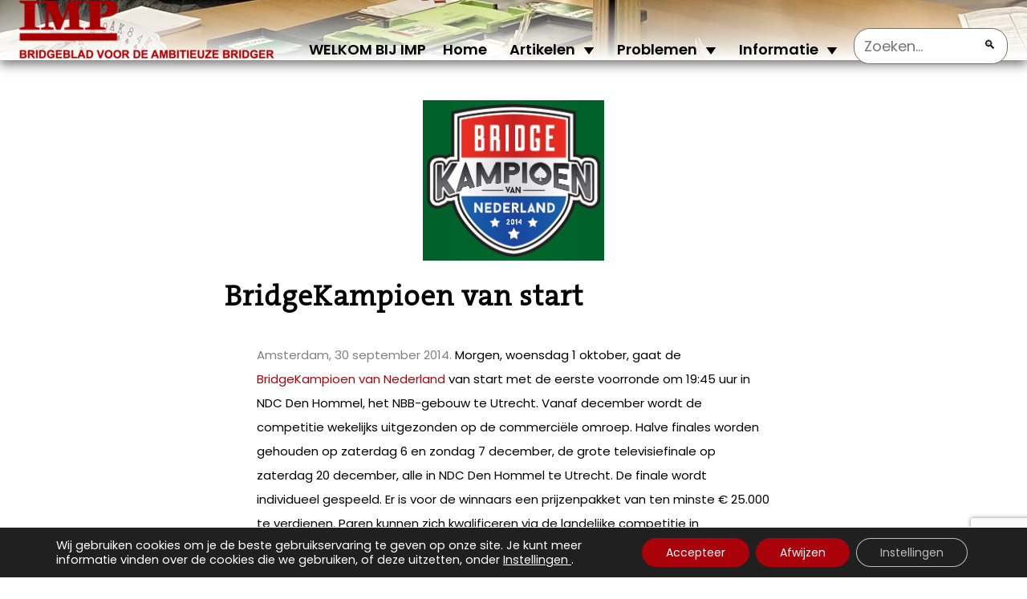

--- FILE ---
content_type: text/html; charset=UTF-8
request_url: https://www.imp-bridge.nl/bridgekampioen-van-start/
body_size: 16136
content:
<!DOCTYPE html>
<html lang="nl-NL" xml:lang="nl-NL">
<head>
  <!-- Global site tag (gtag.js) - Google Analytics -->
  <script async src="https://www.googletagmanager.com/gtag/js?id=UA-46789317-1"></script>
  <script>
    window.dataLayer = window.dataLayer || [];
    function gtag(){dataLayer.push(arguments);}
    gtag('js', new Date());

    gtag('config', 'UA-46789317-1');
  </script>
  <meta http-equiv="Content-Type" content="text/html;charset=utf-8"/>
  <meta name="viewport" content="width=device-width, initial-scale=1">
  <title>BridgeKampioen van start - IMP - BRIDGEBLAD VOOR DE AMBITIEUZE BRIDGERIMP &#8211; BRIDGEBLAD VOOR DE AMBITIEUZE BRIDGER</title>
    <meta name='robots' content='index, follow, max-image-preview:large, max-snippet:-1, max-video-preview:-1' />
	<style>img:is([sizes="auto" i], [sizes^="auto," i]) { contain-intrinsic-size: 3000px 1500px }</style>
	    <script>
    function onSubmit(token) {
        // Try to find the form containing the reCAPTCHA
        const recaptchaElement = document.querySelector('.g-recaptcha, .grecaptcha-badge');
        let form = recaptchaElement ? recaptchaElement.closest('form') : null;
        
        // Fallback to known form IDs
        if (!form) {
            form = document.getElementById('pmpro_form');
        }
        
        if (form) {
            form.submit();
        } else {
            console.error('reCAPTCHA: Could not find form to submit');
        }
    }
    </script>
    
	<!-- This site is optimized with the Yoast SEO plugin v25.9 - https://yoast.com/wordpress/plugins/seo/ -->
	<link rel="canonical" href="https://www.imp-bridge.nl/bridgekampioen-van-start/" />
	<meta property="og:locale" content="nl_NL" />
	<meta property="og:type" content="article" />
	<meta property="og:title" content="BridgeKampioen van start - IMP - BRIDGEBLAD VOOR DE AMBITIEUZE BRIDGER" />
	<meta property="og:description" content="Amsterdam, 30 september 2014. Morgen, woensdag 1 oktober, gaat de BridgeKampioen van Nederland van start met de eerste voorronde om 19:45 uur in NDC Den Hommel, het NBB-gebouw te Utrecht. Vanaf december wordt de competitie wekelijks uitgezonden op de commerciële omroep. Halve finales worden gehouden op zaterdag 6 en zondag 7 december, de grote televisiefinale [&hellip;]" />
	<meta property="og:url" content="https://www.imp-bridge.nl/bridgekampioen-van-start/" />
	<meta property="og:site_name" content="IMP - BRIDGEBLAD VOOR DE AMBITIEUZE BRIDGER" />
	<meta property="article:author" content="https://www.facebook.com/rosalind.hengeveld" />
	<meta property="article:published_time" content="2014-09-30T11:20:18+00:00" />
	<meta property="article:modified_time" content="2022-01-31T10:29:41+00:00" />
	<meta property="og:image" content="https://www.imp-bridge.nl/wp-content/uploads/2014/09/Logo-BKvN-klein.PNG" />
	<meta property="og:image:width" content="459" />
	<meta property="og:image:height" content="407" />
	<meta property="og:image:type" content="image/png" />
	<meta name="author" content="Rosalind Hengeveld" />
	<meta name="twitter:card" content="summary_large_image" />
	<meta name="twitter:creator" content="@RosalindHe" />
	<meta name="twitter:label1" content="Geschreven door" />
	<meta name="twitter:data1" content="Rosalind Hengeveld" />
	<meta name="twitter:label2" content="Geschatte leestijd" />
	<meta name="twitter:data2" content="1 minuut" />
	<script type="application/ld+json" class="yoast-schema-graph">{"@context":"https://schema.org","@graph":[{"@type":"Article","@id":"https://www.imp-bridge.nl/bridgekampioen-van-start/#article","isPartOf":{"@id":"https://www.imp-bridge.nl/bridgekampioen-van-start/"},"author":{"name":"Rosalind Hengeveld","@id":"https://www.imp-bridge.nl/#/schema/person/e1865ec14fe29200d258d8e3e68a367d"},"headline":"BridgeKampioen van start","datePublished":"2014-09-30T11:20:18+00:00","dateModified":"2022-01-31T10:29:41+00:00","mainEntityOfPage":{"@id":"https://www.imp-bridge.nl/bridgekampioen-van-start/"},"wordCount":110,"publisher":{"@id":"https://www.imp-bridge.nl/#organization"},"image":{"@id":"https://www.imp-bridge.nl/bridgekampioen-van-start/#primaryimage"},"thumbnailUrl":"https://www.imp-bridge.nl/wp-content/uploads/2014/09/Logo-BKvN-klein.PNG","articleSection":["News"],"inLanguage":"nl-NL"},{"@type":"WebPage","@id":"https://www.imp-bridge.nl/bridgekampioen-van-start/","url":"https://www.imp-bridge.nl/bridgekampioen-van-start/","name":"BridgeKampioen van start - IMP - BRIDGEBLAD VOOR DE AMBITIEUZE BRIDGER","isPartOf":{"@id":"https://www.imp-bridge.nl/#website"},"primaryImageOfPage":{"@id":"https://www.imp-bridge.nl/bridgekampioen-van-start/#primaryimage"},"image":{"@id":"https://www.imp-bridge.nl/bridgekampioen-van-start/#primaryimage"},"thumbnailUrl":"https://www.imp-bridge.nl/wp-content/uploads/2014/09/Logo-BKvN-klein.PNG","datePublished":"2014-09-30T11:20:18+00:00","dateModified":"2022-01-31T10:29:41+00:00","breadcrumb":{"@id":"https://www.imp-bridge.nl/bridgekampioen-van-start/#breadcrumb"},"inLanguage":"nl-NL","potentialAction":[{"@type":"ReadAction","target":["https://www.imp-bridge.nl/bridgekampioen-van-start/"]}]},{"@type":"ImageObject","inLanguage":"nl-NL","@id":"https://www.imp-bridge.nl/bridgekampioen-van-start/#primaryimage","url":"https://www.imp-bridge.nl/wp-content/uploads/2014/09/Logo-BKvN-klein.PNG","contentUrl":"https://www.imp-bridge.nl/wp-content/uploads/2014/09/Logo-BKvN-klein.PNG","width":459,"height":407,"caption":"Logo BridgeKampioen van Nederland (website BKvN)"},{"@type":"BreadcrumbList","@id":"https://www.imp-bridge.nl/bridgekampioen-van-start/#breadcrumb","itemListElement":[{"@type":"ListItem","position":1,"name":"Home","item":"https://www.imp-bridge.nl/"},{"@type":"ListItem","position":2,"name":"BridgeKampioen van start"}]},{"@type":"WebSite","@id":"https://www.imp-bridge.nl/#website","url":"https://www.imp-bridge.nl/","name":"IMP - BRIDGEBLAD VOOR DE AMBITIEUZE BRIDGER","description":"IMP Magazine website","publisher":{"@id":"https://www.imp-bridge.nl/#organization"},"potentialAction":[{"@type":"SearchAction","target":{"@type":"EntryPoint","urlTemplate":"https://www.imp-bridge.nl/?s={search_term_string}"},"query-input":{"@type":"PropertyValueSpecification","valueRequired":true,"valueName":"search_term_string"}}],"inLanguage":"nl-NL"},{"@type":"Organization","@id":"https://www.imp-bridge.nl/#organization","name":"IMP - BRIDGEBLAD VOOR DE AMBITIEUZE BRIDGER","url":"https://www.imp-bridge.nl/","logo":{"@type":"ImageObject","inLanguage":"nl-NL","@id":"https://www.imp-bridge.nl/#/schema/logo/image/","url":"https://www.imp-bridge.nl/wp-content/uploads/2024/11/logo.png","contentUrl":"https://www.imp-bridge.nl/wp-content/uploads/2024/11/logo.png","width":318,"height":75,"caption":"IMP - BRIDGEBLAD VOOR DE AMBITIEUZE BRIDGER"},"image":{"@id":"https://www.imp-bridge.nl/#/schema/logo/image/"}},{"@type":"Person","@id":"https://www.imp-bridge.nl/#/schema/person/e1865ec14fe29200d258d8e3e68a367d","name":"Rosalind Hengeveld","image":{"@type":"ImageObject","inLanguage":"nl-NL","@id":"https://www.imp-bridge.nl/#/schema/person/image/","url":"https://secure.gravatar.com/avatar/c75ef1b379c2e54f3627bb87c3afb0fb5a6c950a3fc5cb5a8c351e76b95ab0d8?s=96&d=mm&r=g","contentUrl":"https://secure.gravatar.com/avatar/c75ef1b379c2e54f3627bb87c3afb0fb5a6c950a3fc5cb5a8c351e76b95ab0d8?s=96&d=mm&r=g","caption":"Rosalind Hengeveld"},"sameAs":["https://www.facebook.com/rosalind.hengeveld","https://www.linkedin.com/in/rosalindhengeveld/","https://x.com/RosalindHe"],"url":"https://www.imp-bridge.nl/author/rosalind_hengeveld/"}]}</script>
	<!-- / Yoast SEO plugin. -->


<link rel='stylesheet' id='wp-block-library-css' href='https://www.imp-bridge.nl/wp-includes/css/dist/block-library/style.min.css?ver=6.8.3' media='all' />
<style id='classic-theme-styles-inline-css'>
/*! This file is auto-generated */
.wp-block-button__link{color:#fff;background-color:#32373c;border-radius:9999px;box-shadow:none;text-decoration:none;padding:calc(.667em + 2px) calc(1.333em + 2px);font-size:1.125em}.wp-block-file__button{background:#32373c;color:#fff;text-decoration:none}
</style>
<style id='qsm-quiz-style-inline-css'>


</style>
<style id='global-styles-inline-css'>
:root{--wp--preset--aspect-ratio--square: 1;--wp--preset--aspect-ratio--4-3: 4/3;--wp--preset--aspect-ratio--3-4: 3/4;--wp--preset--aspect-ratio--3-2: 3/2;--wp--preset--aspect-ratio--2-3: 2/3;--wp--preset--aspect-ratio--16-9: 16/9;--wp--preset--aspect-ratio--9-16: 9/16;--wp--preset--color--black: #000000;--wp--preset--color--cyan-bluish-gray: #abb8c3;--wp--preset--color--white: #ffffff;--wp--preset--color--pale-pink: #f78da7;--wp--preset--color--vivid-red: #cf2e2e;--wp--preset--color--luminous-vivid-orange: #ff6900;--wp--preset--color--luminous-vivid-amber: #fcb900;--wp--preset--color--light-green-cyan: #7bdcb5;--wp--preset--color--vivid-green-cyan: #00d084;--wp--preset--color--pale-cyan-blue: #8ed1fc;--wp--preset--color--vivid-cyan-blue: #0693e3;--wp--preset--color--vivid-purple: #9b51e0;--wp--preset--gradient--vivid-cyan-blue-to-vivid-purple: linear-gradient(135deg,rgba(6,147,227,1) 0%,rgb(155,81,224) 100%);--wp--preset--gradient--light-green-cyan-to-vivid-green-cyan: linear-gradient(135deg,rgb(122,220,180) 0%,rgb(0,208,130) 100%);--wp--preset--gradient--luminous-vivid-amber-to-luminous-vivid-orange: linear-gradient(135deg,rgba(252,185,0,1) 0%,rgba(255,105,0,1) 100%);--wp--preset--gradient--luminous-vivid-orange-to-vivid-red: linear-gradient(135deg,rgba(255,105,0,1) 0%,rgb(207,46,46) 100%);--wp--preset--gradient--very-light-gray-to-cyan-bluish-gray: linear-gradient(135deg,rgb(238,238,238) 0%,rgb(169,184,195) 100%);--wp--preset--gradient--cool-to-warm-spectrum: linear-gradient(135deg,rgb(74,234,220) 0%,rgb(151,120,209) 20%,rgb(207,42,186) 40%,rgb(238,44,130) 60%,rgb(251,105,98) 80%,rgb(254,248,76) 100%);--wp--preset--gradient--blush-light-purple: linear-gradient(135deg,rgb(255,206,236) 0%,rgb(152,150,240) 100%);--wp--preset--gradient--blush-bordeaux: linear-gradient(135deg,rgb(254,205,165) 0%,rgb(254,45,45) 50%,rgb(107,0,62) 100%);--wp--preset--gradient--luminous-dusk: linear-gradient(135deg,rgb(255,203,112) 0%,rgb(199,81,192) 50%,rgb(65,88,208) 100%);--wp--preset--gradient--pale-ocean: linear-gradient(135deg,rgb(255,245,203) 0%,rgb(182,227,212) 50%,rgb(51,167,181) 100%);--wp--preset--gradient--electric-grass: linear-gradient(135deg,rgb(202,248,128) 0%,rgb(113,206,126) 100%);--wp--preset--gradient--midnight: linear-gradient(135deg,rgb(2,3,129) 0%,rgb(40,116,252) 100%);--wp--preset--font-size--small: 13px;--wp--preset--font-size--medium: 20px;--wp--preset--font-size--large: 36px;--wp--preset--font-size--x-large: 42px;--wp--preset--spacing--20: 0.44rem;--wp--preset--spacing--30: 0.67rem;--wp--preset--spacing--40: 1rem;--wp--preset--spacing--50: 1.5rem;--wp--preset--spacing--60: 2.25rem;--wp--preset--spacing--70: 3.38rem;--wp--preset--spacing--80: 5.06rem;--wp--preset--shadow--natural: 6px 6px 9px rgba(0, 0, 0, 0.2);--wp--preset--shadow--deep: 12px 12px 50px rgba(0, 0, 0, 0.4);--wp--preset--shadow--sharp: 6px 6px 0px rgba(0, 0, 0, 0.2);--wp--preset--shadow--outlined: 6px 6px 0px -3px rgba(255, 255, 255, 1), 6px 6px rgba(0, 0, 0, 1);--wp--preset--shadow--crisp: 6px 6px 0px rgba(0, 0, 0, 1);}:where(.is-layout-flex){gap: 0.5em;}:where(.is-layout-grid){gap: 0.5em;}body .is-layout-flex{display: flex;}.is-layout-flex{flex-wrap: wrap;align-items: center;}.is-layout-flex > :is(*, div){margin: 0;}body .is-layout-grid{display: grid;}.is-layout-grid > :is(*, div){margin: 0;}:where(.wp-block-columns.is-layout-flex){gap: 2em;}:where(.wp-block-columns.is-layout-grid){gap: 2em;}:where(.wp-block-post-template.is-layout-flex){gap: 1.25em;}:where(.wp-block-post-template.is-layout-grid){gap: 1.25em;}.has-black-color{color: var(--wp--preset--color--black) !important;}.has-cyan-bluish-gray-color{color: var(--wp--preset--color--cyan-bluish-gray) !important;}.has-white-color{color: var(--wp--preset--color--white) !important;}.has-pale-pink-color{color: var(--wp--preset--color--pale-pink) !important;}.has-vivid-red-color{color: var(--wp--preset--color--vivid-red) !important;}.has-luminous-vivid-orange-color{color: var(--wp--preset--color--luminous-vivid-orange) !important;}.has-luminous-vivid-amber-color{color: var(--wp--preset--color--luminous-vivid-amber) !important;}.has-light-green-cyan-color{color: var(--wp--preset--color--light-green-cyan) !important;}.has-vivid-green-cyan-color{color: var(--wp--preset--color--vivid-green-cyan) !important;}.has-pale-cyan-blue-color{color: var(--wp--preset--color--pale-cyan-blue) !important;}.has-vivid-cyan-blue-color{color: var(--wp--preset--color--vivid-cyan-blue) !important;}.has-vivid-purple-color{color: var(--wp--preset--color--vivid-purple) !important;}.has-black-background-color{background-color: var(--wp--preset--color--black) !important;}.has-cyan-bluish-gray-background-color{background-color: var(--wp--preset--color--cyan-bluish-gray) !important;}.has-white-background-color{background-color: var(--wp--preset--color--white) !important;}.has-pale-pink-background-color{background-color: var(--wp--preset--color--pale-pink) !important;}.has-vivid-red-background-color{background-color: var(--wp--preset--color--vivid-red) !important;}.has-luminous-vivid-orange-background-color{background-color: var(--wp--preset--color--luminous-vivid-orange) !important;}.has-luminous-vivid-amber-background-color{background-color: var(--wp--preset--color--luminous-vivid-amber) !important;}.has-light-green-cyan-background-color{background-color: var(--wp--preset--color--light-green-cyan) !important;}.has-vivid-green-cyan-background-color{background-color: var(--wp--preset--color--vivid-green-cyan) !important;}.has-pale-cyan-blue-background-color{background-color: var(--wp--preset--color--pale-cyan-blue) !important;}.has-vivid-cyan-blue-background-color{background-color: var(--wp--preset--color--vivid-cyan-blue) !important;}.has-vivid-purple-background-color{background-color: var(--wp--preset--color--vivid-purple) !important;}.has-black-border-color{border-color: var(--wp--preset--color--black) !important;}.has-cyan-bluish-gray-border-color{border-color: var(--wp--preset--color--cyan-bluish-gray) !important;}.has-white-border-color{border-color: var(--wp--preset--color--white) !important;}.has-pale-pink-border-color{border-color: var(--wp--preset--color--pale-pink) !important;}.has-vivid-red-border-color{border-color: var(--wp--preset--color--vivid-red) !important;}.has-luminous-vivid-orange-border-color{border-color: var(--wp--preset--color--luminous-vivid-orange) !important;}.has-luminous-vivid-amber-border-color{border-color: var(--wp--preset--color--luminous-vivid-amber) !important;}.has-light-green-cyan-border-color{border-color: var(--wp--preset--color--light-green-cyan) !important;}.has-vivid-green-cyan-border-color{border-color: var(--wp--preset--color--vivid-green-cyan) !important;}.has-pale-cyan-blue-border-color{border-color: var(--wp--preset--color--pale-cyan-blue) !important;}.has-vivid-cyan-blue-border-color{border-color: var(--wp--preset--color--vivid-cyan-blue) !important;}.has-vivid-purple-border-color{border-color: var(--wp--preset--color--vivid-purple) !important;}.has-vivid-cyan-blue-to-vivid-purple-gradient-background{background: var(--wp--preset--gradient--vivid-cyan-blue-to-vivid-purple) !important;}.has-light-green-cyan-to-vivid-green-cyan-gradient-background{background: var(--wp--preset--gradient--light-green-cyan-to-vivid-green-cyan) !important;}.has-luminous-vivid-amber-to-luminous-vivid-orange-gradient-background{background: var(--wp--preset--gradient--luminous-vivid-amber-to-luminous-vivid-orange) !important;}.has-luminous-vivid-orange-to-vivid-red-gradient-background{background: var(--wp--preset--gradient--luminous-vivid-orange-to-vivid-red) !important;}.has-very-light-gray-to-cyan-bluish-gray-gradient-background{background: var(--wp--preset--gradient--very-light-gray-to-cyan-bluish-gray) !important;}.has-cool-to-warm-spectrum-gradient-background{background: var(--wp--preset--gradient--cool-to-warm-spectrum) !important;}.has-blush-light-purple-gradient-background{background: var(--wp--preset--gradient--blush-light-purple) !important;}.has-blush-bordeaux-gradient-background{background: var(--wp--preset--gradient--blush-bordeaux) !important;}.has-luminous-dusk-gradient-background{background: var(--wp--preset--gradient--luminous-dusk) !important;}.has-pale-ocean-gradient-background{background: var(--wp--preset--gradient--pale-ocean) !important;}.has-electric-grass-gradient-background{background: var(--wp--preset--gradient--electric-grass) !important;}.has-midnight-gradient-background{background: var(--wp--preset--gradient--midnight) !important;}.has-small-font-size{font-size: var(--wp--preset--font-size--small) !important;}.has-medium-font-size{font-size: var(--wp--preset--font-size--medium) !important;}.has-large-font-size{font-size: var(--wp--preset--font-size--large) !important;}.has-x-large-font-size{font-size: var(--wp--preset--font-size--x-large) !important;}
:where(.wp-block-post-template.is-layout-flex){gap: 1.25em;}:where(.wp-block-post-template.is-layout-grid){gap: 1.25em;}
:where(.wp-block-columns.is-layout-flex){gap: 2em;}:where(.wp-block-columns.is-layout-grid){gap: 2em;}
:root :where(.wp-block-pullquote){font-size: 1.5em;line-height: 1.6;}
</style>
<link rel='stylesheet' id='wpa-css-css' href='https://www.imp-bridge.nl/wp-content/plugins/honeypot/includes/css/wpa.css?ver=2.2.14' media='all' />
<link rel='stylesheet' id='imp_iconize_suits_css-css' href='https://www.imp-bridge.nl/wp-content/plugins/imp-iconize-suits/style.css?ver=1623244440' media='all' />
<link rel='stylesheet' id='pmpro_frontend_base-css' href='https://www.imp-bridge.nl/wp-content/plugins/paid-memberships-pro/css/frontend/base.css?ver=3.5.5' media='all' />
<link rel='stylesheet' id='pmpro_frontend_variation_1-css' href='https://www.imp-bridge.nl/wp-content/plugins/paid-memberships-pro/css/frontend/variation_1.css?ver=3.5.5' media='all' />
<link rel='stylesheet' id='main-style-css' href='https://www.imp-bridge.nl/wp-content/themes/nuszkieletor/css/style-main.css?ver=1760010401' media='all' />
<link rel='stylesheet' id='style-css' href='https://www.imp-bridge.nl/wp-content/themes/nuszkieletor/style.css?ver=1695977656' media='all' />
<link rel='stylesheet' id='comments-style-css' href='https://www.imp-bridge.nl/wp-content/themes/nuszkieletor/css/comments-style.css?ver=1677745507' media='all' />
<link rel='stylesheet' id='wpra_front_css-css' href='https://www.imp-bridge.nl/wp-content/plugins/wp-reactions-lite/assets/css/front.css?v=1.3.10&#038;ver=6.8.3' media='all' />
<link rel='stylesheet' id='wpra_common_css-css' href='https://www.imp-bridge.nl/wp-content/plugins/wp-reactions-lite/assets/css/common.css?v=1.3.10&#038;ver=6.8.3' media='all' />
<link rel='stylesheet' id='moove_gdpr_frontend-css' href='https://www.imp-bridge.nl/wp-content/plugins/gdpr-cookie-compliance/dist/styles/gdpr-main-nf.css?ver=5.0.6' media='all' />
<style id='moove_gdpr_frontend-inline-css'>
				#moove_gdpr_cookie_modal .moove-gdpr-modal-content .moove-gdpr-tab-main h3.tab-title, 
				#moove_gdpr_cookie_modal .moove-gdpr-modal-content .moove-gdpr-tab-main span.tab-title,
				#moove_gdpr_cookie_modal .moove-gdpr-modal-content .moove-gdpr-modal-left-content #moove-gdpr-menu li a, 
				#moove_gdpr_cookie_modal .moove-gdpr-modal-content .moove-gdpr-modal-left-content #moove-gdpr-menu li button,
				#moove_gdpr_cookie_modal .moove-gdpr-modal-content .moove-gdpr-modal-left-content .moove-gdpr-branding-cnt a,
				#moove_gdpr_cookie_modal .moove-gdpr-modal-content .moove-gdpr-modal-footer-content .moove-gdpr-button-holder a.mgbutton, 
				#moove_gdpr_cookie_modal .moove-gdpr-modal-content .moove-gdpr-modal-footer-content .moove-gdpr-button-holder button.mgbutton,
				#moove_gdpr_cookie_modal .cookie-switch .cookie-slider:after, 
				#moove_gdpr_cookie_modal .cookie-switch .slider:after, 
				#moove_gdpr_cookie_modal .switch .cookie-slider:after, 
				#moove_gdpr_cookie_modal .switch .slider:after,
				#moove_gdpr_cookie_info_bar .moove-gdpr-info-bar-container .moove-gdpr-info-bar-content p, 
				#moove_gdpr_cookie_info_bar .moove-gdpr-info-bar-container .moove-gdpr-info-bar-content p a,
				#moove_gdpr_cookie_info_bar .moove-gdpr-info-bar-container .moove-gdpr-info-bar-content a.mgbutton, 
				#moove_gdpr_cookie_info_bar .moove-gdpr-info-bar-container .moove-gdpr-info-bar-content button.mgbutton,
				#moove_gdpr_cookie_modal .moove-gdpr-modal-content .moove-gdpr-tab-main .moove-gdpr-tab-main-content h1, 
				#moove_gdpr_cookie_modal .moove-gdpr-modal-content .moove-gdpr-tab-main .moove-gdpr-tab-main-content h2, 
				#moove_gdpr_cookie_modal .moove-gdpr-modal-content .moove-gdpr-tab-main .moove-gdpr-tab-main-content h3, 
				#moove_gdpr_cookie_modal .moove-gdpr-modal-content .moove-gdpr-tab-main .moove-gdpr-tab-main-content h4, 
				#moove_gdpr_cookie_modal .moove-gdpr-modal-content .moove-gdpr-tab-main .moove-gdpr-tab-main-content h5, 
				#moove_gdpr_cookie_modal .moove-gdpr-modal-content .moove-gdpr-tab-main .moove-gdpr-tab-main-content h6,
				#moove_gdpr_cookie_modal .moove-gdpr-modal-content.moove_gdpr_modal_theme_v2 .moove-gdpr-modal-title .tab-title,
				#moove_gdpr_cookie_modal .moove-gdpr-modal-content.moove_gdpr_modal_theme_v2 .moove-gdpr-tab-main h3.tab-title, 
				#moove_gdpr_cookie_modal .moove-gdpr-modal-content.moove_gdpr_modal_theme_v2 .moove-gdpr-tab-main span.tab-title,
				#moove_gdpr_cookie_modal .moove-gdpr-modal-content.moove_gdpr_modal_theme_v2 .moove-gdpr-branding-cnt a {
					font-weight: inherit				}
			#moove_gdpr_cookie_modal,#moove_gdpr_cookie_info_bar,.gdpr_cookie_settings_shortcode_content{font-family:inherit}#moove_gdpr_save_popup_settings_button{background-color:#373737;color:#fff}#moove_gdpr_save_popup_settings_button:hover{background-color:#000}#moove_gdpr_cookie_info_bar .moove-gdpr-info-bar-container .moove-gdpr-info-bar-content a.mgbutton,#moove_gdpr_cookie_info_bar .moove-gdpr-info-bar-container .moove-gdpr-info-bar-content button.mgbutton{background-color:#aa020b}#moove_gdpr_cookie_modal .moove-gdpr-modal-content .moove-gdpr-modal-footer-content .moove-gdpr-button-holder a.mgbutton,#moove_gdpr_cookie_modal .moove-gdpr-modal-content .moove-gdpr-modal-footer-content .moove-gdpr-button-holder button.mgbutton,.gdpr_cookie_settings_shortcode_content .gdpr-shr-button.button-green{background-color:#aa020b;border-color:#aa020b}#moove_gdpr_cookie_modal .moove-gdpr-modal-content .moove-gdpr-modal-footer-content .moove-gdpr-button-holder a.mgbutton:hover,#moove_gdpr_cookie_modal .moove-gdpr-modal-content .moove-gdpr-modal-footer-content .moove-gdpr-button-holder button.mgbutton:hover,.gdpr_cookie_settings_shortcode_content .gdpr-shr-button.button-green:hover{background-color:#fff;color:#aa020b}#moove_gdpr_cookie_modal .moove-gdpr-modal-content .moove-gdpr-modal-close i,#moove_gdpr_cookie_modal .moove-gdpr-modal-content .moove-gdpr-modal-close span.gdpr-icon{background-color:#aa020b;border:1px solid #aa020b}#moove_gdpr_cookie_info_bar span.change-settings-button.focus-g,#moove_gdpr_cookie_info_bar span.change-settings-button:focus,#moove_gdpr_cookie_info_bar button.change-settings-button.focus-g,#moove_gdpr_cookie_info_bar button.change-settings-button:focus{-webkit-box-shadow:0 0 1px 3px #aa020b;-moz-box-shadow:0 0 1px 3px #aa020b;box-shadow:0 0 1px 3px #aa020b}#moove_gdpr_cookie_modal .moove-gdpr-modal-content .moove-gdpr-modal-close i:hover,#moove_gdpr_cookie_modal .moove-gdpr-modal-content .moove-gdpr-modal-close span.gdpr-icon:hover,#moove_gdpr_cookie_info_bar span[data-href]>u.change-settings-button{color:#aa020b}#moove_gdpr_cookie_modal .moove-gdpr-modal-content .moove-gdpr-modal-left-content #moove-gdpr-menu li.menu-item-selected a span.gdpr-icon,#moove_gdpr_cookie_modal .moove-gdpr-modal-content .moove-gdpr-modal-left-content #moove-gdpr-menu li.menu-item-selected button span.gdpr-icon{color:inherit}#moove_gdpr_cookie_modal .moove-gdpr-modal-content .moove-gdpr-modal-left-content #moove-gdpr-menu li a span.gdpr-icon,#moove_gdpr_cookie_modal .moove-gdpr-modal-content .moove-gdpr-modal-left-content #moove-gdpr-menu li button span.gdpr-icon{color:inherit}#moove_gdpr_cookie_modal .gdpr-acc-link{line-height:0;font-size:0;color:transparent;position:absolute}#moove_gdpr_cookie_modal .moove-gdpr-modal-content .moove-gdpr-modal-close:hover i,#moove_gdpr_cookie_modal .moove-gdpr-modal-content .moove-gdpr-modal-left-content #moove-gdpr-menu li a,#moove_gdpr_cookie_modal .moove-gdpr-modal-content .moove-gdpr-modal-left-content #moove-gdpr-menu li button,#moove_gdpr_cookie_modal .moove-gdpr-modal-content .moove-gdpr-modal-left-content #moove-gdpr-menu li button i,#moove_gdpr_cookie_modal .moove-gdpr-modal-content .moove-gdpr-modal-left-content #moove-gdpr-menu li a i,#moove_gdpr_cookie_modal .moove-gdpr-modal-content .moove-gdpr-tab-main .moove-gdpr-tab-main-content a:hover,#moove_gdpr_cookie_info_bar.moove-gdpr-dark-scheme .moove-gdpr-info-bar-container .moove-gdpr-info-bar-content a.mgbutton:hover,#moove_gdpr_cookie_info_bar.moove-gdpr-dark-scheme .moove-gdpr-info-bar-container .moove-gdpr-info-bar-content button.mgbutton:hover,#moove_gdpr_cookie_info_bar.moove-gdpr-dark-scheme .moove-gdpr-info-bar-container .moove-gdpr-info-bar-content a:hover,#moove_gdpr_cookie_info_bar.moove-gdpr-dark-scheme .moove-gdpr-info-bar-container .moove-gdpr-info-bar-content button:hover,#moove_gdpr_cookie_info_bar.moove-gdpr-dark-scheme .moove-gdpr-info-bar-container .moove-gdpr-info-bar-content span.change-settings-button:hover,#moove_gdpr_cookie_info_bar.moove-gdpr-dark-scheme .moove-gdpr-info-bar-container .moove-gdpr-info-bar-content button.change-settings-button:hover,#moove_gdpr_cookie_info_bar.moove-gdpr-dark-scheme .moove-gdpr-info-bar-container .moove-gdpr-info-bar-content u.change-settings-button:hover,#moove_gdpr_cookie_info_bar span[data-href]>u.change-settings-button,#moove_gdpr_cookie_info_bar.moove-gdpr-dark-scheme .moove-gdpr-info-bar-container .moove-gdpr-info-bar-content a.mgbutton.focus-g,#moove_gdpr_cookie_info_bar.moove-gdpr-dark-scheme .moove-gdpr-info-bar-container .moove-gdpr-info-bar-content button.mgbutton.focus-g,#moove_gdpr_cookie_info_bar.moove-gdpr-dark-scheme .moove-gdpr-info-bar-container .moove-gdpr-info-bar-content a.focus-g,#moove_gdpr_cookie_info_bar.moove-gdpr-dark-scheme .moove-gdpr-info-bar-container .moove-gdpr-info-bar-content button.focus-g,#moove_gdpr_cookie_info_bar.moove-gdpr-dark-scheme .moove-gdpr-info-bar-container .moove-gdpr-info-bar-content a.mgbutton:focus,#moove_gdpr_cookie_info_bar.moove-gdpr-dark-scheme .moove-gdpr-info-bar-container .moove-gdpr-info-bar-content button.mgbutton:focus,#moove_gdpr_cookie_info_bar.moove-gdpr-dark-scheme .moove-gdpr-info-bar-container .moove-gdpr-info-bar-content a:focus,#moove_gdpr_cookie_info_bar.moove-gdpr-dark-scheme .moove-gdpr-info-bar-container .moove-gdpr-info-bar-content button:focus,#moove_gdpr_cookie_info_bar.moove-gdpr-dark-scheme .moove-gdpr-info-bar-container .moove-gdpr-info-bar-content span.change-settings-button.focus-g,span.change-settings-button:focus,button.change-settings-button.focus-g,button.change-settings-button:focus,#moove_gdpr_cookie_info_bar.moove-gdpr-dark-scheme .moove-gdpr-info-bar-container .moove-gdpr-info-bar-content u.change-settings-button.focus-g,#moove_gdpr_cookie_info_bar.moove-gdpr-dark-scheme .moove-gdpr-info-bar-container .moove-gdpr-info-bar-content u.change-settings-button:focus{color:#aa020b}#moove_gdpr_cookie_modal .moove-gdpr-branding.focus-g span,#moove_gdpr_cookie_modal .moove-gdpr-modal-content .moove-gdpr-tab-main a.focus-g{color:#aa020b}#moove_gdpr_cookie_modal.gdpr_lightbox-hide{display:none}
</style>
<script src="https://www.imp-bridge.nl/wp-includes/js/jquery/jquery.min.js?ver=3.7.1" id="jquery-core-js"></script>
<script src="https://www.imp-bridge.nl/wp-includes/js/jquery/jquery-migrate.min.js?ver=3.4.1" id="jquery-migrate-js"></script>
<link rel="https://api.w.org/" href="https://www.imp-bridge.nl/wp-json/" /><link rel="alternate" title="JSON" type="application/json" href="https://www.imp-bridge.nl/wp-json/wp/v2/posts/2031" /><link rel="EditURI" type="application/rsd+xml" title="RSD" href="https://www.imp-bridge.nl/xmlrpc.php?rsd" />
<link rel='shortlink' href='https://www.imp-bridge.nl/?p=2031' />
<link rel="alternate" title="oEmbed (JSON)" type="application/json+oembed" href="https://www.imp-bridge.nl/wp-json/oembed/1.0/embed?url=https%3A%2F%2Fwww.imp-bridge.nl%2Fbridgekampioen-van-start%2F" />
<link rel="alternate" title="oEmbed (XML)" type="text/xml+oembed" href="https://www.imp-bridge.nl/wp-json/oembed/1.0/embed?url=https%3A%2F%2Fwww.imp-bridge.nl%2Fbridgekampioen-van-start%2F&#038;format=xml" />
<style id="pmpro_colors">:root {
	--pmpro--color--base: #ffffff;
	--pmpro--color--contrast: #222222;
	--pmpro--color--accent: #0c3d54;
	--pmpro--color--accent--variation: hsl( 199,75%,28.5% );
	--pmpro--color--border--variation: hsl( 0,0%,91% );
}</style><noscript><style>.lazyload[data-src]{display:none !important;}</style></noscript><style>.lazyload{background-image:none !important;}.lazyload:before{background-image:none !important;}</style><link rel="icon" href="https://www.imp-bridge.nl/wp-content/uploads/2022/02/cropped-site-icon-32x32.png" sizes="32x32" />
<link rel="icon" href="https://www.imp-bridge.nl/wp-content/uploads/2022/02/cropped-site-icon-192x192.png" sizes="192x192" />
<link rel="apple-touch-icon" href="https://www.imp-bridge.nl/wp-content/uploads/2022/02/cropped-site-icon-180x180.png" />
<meta name="msapplication-TileImage" content="https://www.imp-bridge.nl/wp-content/uploads/2022/02/cropped-site-icon-270x270.png" />
		<style id="wp-custom-css">
			body .category-problem-result .featured-image-wrapper {
  display: block !important;
}
.comment-form-url {
display: none !important; }
.home img.suit-icon, img.suit-icon {
 width: 0.7rem;
}

img.suit-icon {
position: relative;
top: -1px;
}
.home img.suit-icon {
position: relative;
top: -1px;
}

/* I use brown comments so that you can understand more easily what the CSS code is responsible for. First code is for paragraphs */
p {
  margin-bottom: 1em ;
}

/* You can test here post container width.
This rule applise only for 1024 px wide devices (ex. tablets, laptops, desktop computers) */
@media screen and (min-width: 1024px) {
.single-post #content>.container {
max-width: 60%;
}
	/* This code applise to Bloemlezing page, also to single Forum IMP */
	.page-template.page-template-page-articles.page-template-page-articles-php .klassiekers-content {
max-width: 60%;
}
		/* This code applise to Forum Result */
	.single-forum_problem_result #content>.container {
max-width: 60%;
} 
}
/* Emoji */
.emoji-10  
.wpra-reaction-static-holder {
background-image: url('https://www.imp-bridge.nl/wp-content/themes/nuszkieletor/images/neutral-mood.svg') !important;
} 

@media screen and (max-width: 1024px) {
	   .bridge-chart h3, .bidding-sequence h3 {
      font-size: 12.5px;
      line-height: 18px;
    }
}

/* extra css to make managing mailpoet subscriptions look nicer */
form.mailpoet-manage-subscription .mailpoet_text_label, 
form.mailpoet-manage-subscription .mailpoet_select_label, 
form.mailpoet-manage-subscription .mailpoet_segment_label{
    display: block;
    font-weight:bold;
}
form.mailpoet-manage-subscription .mailpoet_select, 
form.mailpoet-manage-subscription .mailpoet_text{
	width: 50%;
	padding: 12px;
}
form.mailpoet-manage-subscription .mailpoet_paragraph{
	margin-bottom:20px
}
form.mailpoet-manage-subscription .mailpoet_submit{
    padding: 20px 20px;
    width: 50%;
    font-weight: bold;
    font-size: 11pt;
}
.mailpoet_recaptcha {
	margin-block: 20px;
}


/* This code is for hands that consist of the reader's hand and the dummy
*/

.two-hand-rechts-onder {
  grid-template-rows: repeat(6, minmax(30px, -webkit-min-content));
  grid-template-rows: repeat(6, minmax(30px, min-content));
  grid-template-areas:
  ". . . . . oost-side oost-side oost-side oost-side"
  ". . . . . oost-side oost-side oost-side oost-side"
  ". . . . . oost-side oost-side oost-side oost-side"
  ". . zuid-side zuid-side zuid-side zuid-side zuid-side . ."
  ". . zuid-side zuid-side zuid-side zuid-side zuid-side . ."
  ". . zuid-side zuid-side zuid-side zuid-side zuid-side . .";
}

.two-hand-links-onder {
  grid-template-rows: repeat(6, minmax(30px, -webkit-min-content));
  grid-template-rows: repeat(6, minmax(30px, min-content));
  grid-template-areas:
  "west-side west-side west-side west-side . . . . ."
  "west-side west-side west-side west-side . . . . ."
  "west-side west-side west-side west-side . . . . ."
  ". . zuid-side zuid-side zuid-side zuid-side zuid-side . ."
  ". . zuid-side zuid-side zuid-side zuid-side zuid-side . ."
  ". . zuid-side zuid-side zuid-side zuid-side zuid-side . .";
}

.two-hand-links-boven {
  grid-template-rows: repeat(6, minmax(30px, -webkit-min-content));
  grid-template-rows: repeat(6, minmax(30px, min-content));
  grid-template-areas:
  ". . noord-side noord-side noord-side noord-side noord-side . ."
  ". . noord-side noord-side noord-side noord-side noord-side . ."
  ". . noord-side noord-side noord-side noord-side noord-side . ."
	  "west-side west-side west-side west-side . . . . ."
  "west-side west-side west-side west-side . . . . ."
  "west-side west-side west-side west-side . . . . .";
}

.two-hand-rechts-boven {
  grid-template-rows: repeat(6, minmax(30px, -webkit-min-content));
  grid-template-rows: repeat(6, minmax(30px, min-content));
  grid-template-areas:
  ". . noord-side noord-side noord-side noord-side noord-side . ."
  ". . noord-side noord-side noord-side noord-side noord-side . ."
  ". . noord-side noord-side noord-side noord-side noord-side . ."
  ". . . . . oost-side oost-side oost-side oost-side"
  ". . . . . oost-side oost-side oost-side oost-side"
  ". . . . . oost-side oost-side oost-side oost-side";
}


.two-hand-rechts-onder, .two-hand-links-onder, .two-hand-links-boven, .two-hand-rechts-boven {
  max-width: 400px;
  position: relative;
  margin: 0px auto 0px 0;
  display: grid;
  justify-items: center;
  grid-template-columns: repeat(9, 1fr);
}


.two-hand-rechts-onder  > div, .two-hand-links-onder  > div,
.two-hand-links-boven > div,
.two-hand-rechts-boven > div  {
  padding: 12px;
  display: flex;
  flex-direction: column;
  justify-content: center;
}

.two-hand-rechts-onder > div p, .two-hand-links-onder  > div p, 
.two-hand-links-boven > div p, 
.two-hand-rechts-boven > div p {
  margin-bottom: 0;
  line-height: 20px;
}

.two-hand-rechts-onder .table-center {
  padding: 0;
  position: absolute;
  left: 45%;
  top: 25%;
  transform: translate(-50%, -50%);
  width: 48px;
  height: 48px;
  grid-area: table-center;
  background-color: #00a32a;
  display: grid;
  grid-template-columns: repeat(3, 14px);
  grid-template-rows: repeat(3, 14px);
  grid-template-areas: ". table-center-noord ." "table-center-west . table-center-oost" ". table-center-zuid .";
}

.two-hand-links-onder .table-center {
  padding: 0;
  position: absolute;
  left: 50%;
  top: 25%;
  transform: translate(-50%, -50%);
  width: 48px;
  height: 48px;
  grid-area: table-center;
  background-color: #00a32a;
  display: grid;
  grid-template-columns: repeat(3, 14px);
  grid-template-rows: repeat(3, 14px);
  grid-template-areas: ". table-center-noord ." "table-center-west . table-center-oost" ". table-center-zuid .";
}

.two-hand-links-boven .table-center, .two-hand-rechts-boven .table-center {
  padding: 0;
  position: absolute;
  left: 50%;
  top: 74%;
  transform: translate(-50%, -50%);
  width: 48px;
  height: 48px;
  grid-area: table-center;
  background-color: #00a32a;
  display: grid;
  grid-template-columns: repeat(3, 14px);
  grid-template-rows: repeat(3, 14px);
  grid-template-areas: ". table-center-noord ." "table-center-west . table-center-oost" ". table-center-zuid .";
}

.two-hand-links-onder .table-center p, .two-hand-rechts-onder .table-center p, .two-hand-links-boven .table-center p, .two-hand-rechts-boven .table-center p {
  color: #fff;
  text-align: center;
  display: flex;
  justify-content: center;
  align-items: center;
}

.two-hand-rechts-onder .table-center p.table-center-oost, .two-hand-rechts-boven .table-center p.table-center-oost {
  grid-area: table-center-oost;
}

.two-hand-links-onder .table-center p.table-center-west, .two-hand-links-boven .table-center p.table-center-west {
  grid-area: table-center-west;
}

.two-hand-rechts-onder .table-center p.table-center-zuid, .two-hand-links-onder .table-center p.table-center-zuid {
  grid-area: table-center-zuid;
}

.two-hand-links-boven .table-center p.table-center-noord, .two-hand-rechts-boven .table-center p.table-center-noord {
  grid-area: table-center-noord;
}

.two-hand-rechts-onder .oost-table-side, .two-hand-rechts-boven .oost-table-side {
  grid-area: oost-side;
  padding-right: 12px;
  justify-self: flex-start;
}

.two-hand-links-onder .west-table-side, .two-hand-links-boven .west-table-side {
  grid-area: west-side;
  padding-right: 12px;
  justify-self: flex-end;
}

.two-hand-rechts-onder .zuid-table-side, .two-hand-links-onder .zuid-table-side {
  grid-area: zuid-side;
  padding-bottom: 12px;
  padding-top: 0;
}

.two-hand-links-boven .noord-table-side, .two-hand-rechts-boven .noord-table-side {
  grid-area: noord-side;
  padding-bottom: 0;
  padding-top: 12px;
}

/* to make table font size for Maarten bigger... */
.wp-block-table td {
    font-size: 15px;
} 
/* To manipulate size of icon inside table */ 
.wp-block-table img.suit-icon {
	width: 15px;
	top: 2px;
left: 2px;
}		</style>
		  </head>

<body class="pmpro-variation_1 wp-singular post-template-default single single-post postid-2031 single-format-standard wp-theme-nuszkieletor locale-nl-nl pmpro-body-has-access"> <!-- tag do klas dla body od WordPressa -->
<div id="fb-root"></div>
<script async defer crossorigin="anonymous" src="https://connect.facebook.net/nl_NL/sdk.js#xfbml=1&version=v11.0" nonce="2Nr5g3EC"></script>

<header>

  <div class="container header-container">
  <a href="https://www.imp-bridge.nl/">
      <img alt="logo" class="main-logo-desktop lazyload" src="[data-uri]" data-src="https://www.imp-bridge.nl/wp-content/themes/nuszkieletor/images/logo.png" decoding="async" data-eio-rwidth="318" data-eio-rheight="75" /><noscript><img alt="logo" class="main-logo-desktop" src="https://www.imp-bridge.nl/wp-content/themes/nuszkieletor/images/logo.png" data-eio="l" /></noscript>
    </a>
    <nav id="navigation">
    <a href="https://www.imp-bridge.nl/">
      <img alt="logo" class="main-logo-mobile lazyload" src="[data-uri]" data-src="https://www.imp-bridge.nl/wp-content/themes/nuszkieletor/images/logo.png" decoding="async" data-eio-rwidth="318" data-eio-rheight="75" /><noscript><img alt="logo" class="main-logo-mobile" src="https://www.imp-bridge.nl/wp-content/themes/nuszkieletor/images/logo.png" data-eio="l" /></noscript>
    </a>
      <div class="burger mobileonly">
        <div class="line1"></div>
        <div class="line2"></div>
        <div class="line3"></div>
      </div>


        <div class="menu-header"><ul id="menu-mainmenu" class="menu"><li id="menu-item-18542" class="menu-item menu-item-type-post_type menu-item-object-post menu-item-18542"><a href="https://www.imp-bridge.nl/welkom/">WELKOM BIJ IMP</a></li>
<li id="menu-item-6039" class="menu-item menu-item-type-post_type menu-item-object-page menu-item-home menu-item-6039"><a href="https://www.imp-bridge.nl/">Home</a></li>
<li id="menu-item-5437" class="menu-item menu-item-type-custom menu-item-object-custom menu-item-has-children menu-item-5437"><a href="#">Artikelen</a>
<ul class="sub-menu">
	<li id="menu-item-320" class="menu-item menu-item-type-post_type menu-item-object-page menu-item-320"><a href="https://www.imp-bridge.nl/nieuws/">Nieuwsarchief</a></li>
	<li id="menu-item-4471" class="menu-item menu-item-type-post_type menu-item-object-page menu-item-4471"><a href="https://www.imp-bridge.nl/artikelen/">Verslagen en verhalen</a></li>
	<li id="menu-item-317" class="menu-item menu-item-type-post_type menu-item-object-page menu-item-317"><a href="https://www.imp-bridge.nl/klassiekers-archief/">Klassiekers</a></li>
</ul>
</li>
<li id="menu-item-7267" class="menu-item menu-item-type-custom menu-item-object-custom menu-item-has-children menu-item-7267"><a href="#">Problemen</a>
<ul class="sub-menu">
	<li id="menu-item-7265" class="menu-item menu-item-type-post_type menu-item-object-page menu-item-7265"><a href="https://www.imp-bridge.nl/problemen/">Nieuwe problemen</a></li>
	<li id="menu-item-7266" class="menu-item menu-item-type-post_type menu-item-object-page menu-item-7266"><a href="https://www.imp-bridge.nl/oplossingen/">Oplossingen</a></li>
</ul>
</li>
<li id="menu-item-5434" class="menu-item menu-item-type-custom menu-item-object-custom menu-item-has-children menu-item-5434"><a href="#">Informatie</a>
<ul class="sub-menu">
	<li id="menu-item-16110" class="menu-item menu-item-type-post_type menu-item-object-post menu-item-16110"><a href="https://www.imp-bridge.nl/welkom/">Welkom</a></li>
	<li id="menu-item-20951" class="menu-item menu-item-type-post_type menu-item-object-page menu-item-20951"><a href="https://www.imp-bridge.nl/digitaal-voorbeeld/">Inkijkexemplaar</a></li>
	<li id="menu-item-224" class="menu-item menu-item-type-post_type menu-item-object-page menu-item-224"><a href="https://www.imp-bridge.nl/over-ons/">Over IMP</a></li>
	<li id="menu-item-17325" class="menu-item menu-item-type-post_type menu-item-object-page menu-item-17325"><a href="https://www.imp-bridge.nl/abonneren/">Abonneren</a></li>
	<li id="menu-item-225" class="menu-item menu-item-type-post_type menu-item-object-page menu-item-225"><a href="https://www.imp-bridge.nl/nieuwsbrief/">De IMP Nieuwsbrief</a></li>
	<li id="menu-item-6040" class="menu-item menu-item-type-taxonomy menu-item-object-category menu-item-6040"><a href="https://www.imp-bridge.nl/issues/">IMP Archief</a></li>
	<li id="menu-item-10374" class="menu-item menu-item-type-post_type menu-item-object-page menu-item-10374"><a href="https://www.imp-bridge.nl/externe-links/">Externe links</a></li>
	<li id="menu-item-350" class="menu-item menu-item-type-post_type menu-item-object-page menu-item-350"><a href="https://www.imp-bridge.nl/contact/">Contact</a></li>
</ul>
</li>
<li class='menu-header-search'><form method="get" id="searchform" action="https://www.imp-bridge.nl">
<div class="search-form-wrapper">
<input class="text" type="text" value="" placeholder="Zoeken..." name="s" id="s" />
<label class="label-search-submit" for="searchsubmit"><span class="search-icon-wrapper">&#x1F50E;&#xFE0E;</span></label><input type="submit" id="searchsubmit" class="submit button" name="submit" value="" />
</div>
</form></li></ul></div>    </nav>
  </div>
</header>

  <section id="content">
    <div class="container">

<!--      <div class="f4Col flexRow">-->
<!---->
<!--        <div class="mainColumn flexItem">-->
            



        
    <div id="post-2031" class="post-2031 post type-post status-publish format-standard has-post-thumbnail hentry category-news pmpro-has-access">

        
            
                
                  <div class="post-content-wrapper">
                    <div class="post-content">
                      <div class="featured-image-wrapper">
                          <img width="459" height="407" src="[data-uri]" class="attachment-full size-full wp-post-image lazyload" alt="Logo BridgeKampioen van Nederland (website BKvN)" decoding="async" fetchpriority="high"   data-src="https://www.imp-bridge.nl/wp-content/uploads/2014/09/Logo-BKvN-klein.PNG" data-srcset="https://www.imp-bridge.nl/wp-content/uploads/2014/09/Logo-BKvN-klein.PNG 459w, https://www.imp-bridge.nl/wp-content/uploads/2014/09/Logo-BKvN-klein-300x266.png 300w" data-sizes="auto" data-eio-rwidth="459" data-eio-rheight="407" /><noscript><img width="459" height="407" src="https://www.imp-bridge.nl/wp-content/uploads/2014/09/Logo-BKvN-klein.PNG" class="attachment-full size-full wp-post-image" alt="Logo BridgeKampioen van Nederland (website BKvN)" decoding="async" fetchpriority="high" srcset="https://www.imp-bridge.nl/wp-content/uploads/2014/09/Logo-BKvN-klein.PNG 459w, https://www.imp-bridge.nl/wp-content/uploads/2014/09/Logo-BKvN-klein-300x266.png 300w" sizes="(max-width: 459px) 100vw, 459px" data-eio="l" /></noscript>                        <p class="featured-image-caption"></p>
                      </div>

                      <h1 class="entry-title">BridgeKampioen van start</h1>
                      <div class="entry-content">
                          <p>
	<span style="color:#808080;">Amsterdam, 30 september 2014.</span> Morgen, woensdag 1 oktober, gaat de <a href="http://www.bkvn.nl/">Bridge</a><a href="http://www.bkvn.nl/">Kampioen van Nederland</a> van start met de eerste voorronde om 19:45 uur in NDC Den Hommel, het NBB-gebouw te Utrecht. Vanaf december wordt de competitie wekelijks uitgezonden op de commerciële omroep. Halve finales worden gehouden op zaterdag 6 en zondag 7 december, de grote televisiefinale op zaterdag 20 december, alle in NDC Den Hommel te Utrecht. De finale wordt individueel gespeeld. Er is voor de winnaars een prijzenpakket van ten minste €&nbsp;25.000 te verdienen. Paren kunnen zich kwalificeren via de landelijke competitie in bridgeclubs of horeca door het hele land en via online kwalificatietoernooien op <a href="https://bridgebig.com/?lang=nl">Bridge Big</a>. Zie ook de <a href="http://www.bkvn.nl/agenda/">agenda voorronden</a>.</p>
                      </div>
                      <div class="post-meta-info-box">
                                                  <div class="excerpt">
                        <div class="meta-info">
                        <p><img class="meta-icons lazyload"
                                  src="[data-uri]"
                                  alt="Pen icon" data-src="https://www.imp-bridge.nl/wp-content/themes/nuszkieletor/images/author.svg" decoding="async"><noscript><img class="meta-icons"
                                  src="https://www.imp-bridge.nl/wp-content/themes/nuszkieletor/images/author.svg"
                                  alt="Pen icon" data-eio="l"></noscript>Rosalind Hengeveld</p>
                          <p><img class="meta-icons lazyload"
                                  src="[data-uri]"
                                  alt="Calendar icon" data-src="https://www.imp-bridge.nl/wp-content/themes/nuszkieletor/images/calendar.svg" decoding="async"><noscript><img class="meta-icons"
                                  src="https://www.imp-bridge.nl/wp-content/themes/nuszkieletor/images/calendar.svg"
                                  alt="Calendar icon" data-eio="l"></noscript>30-09-2014</p>
                        </div>

                        </div>
                      </div>
                    </div>
                  </div>
                    <div class="adjecent-posts">
                  <div class="next-post">
                        <a href="https://www.imp-bridge.nl/michielsen-nieuwe-forum-baas/" rel="next">&#171; Vorige</a>                    </div>
                    <div class="previous-post">
                        <a href="https://www.imp-bridge.nl/t-onstein-1-leidt-mk-viertallen/" rel="prev">Volgende &#187;</a>                    </div>
                  </div>
		          <div class="reactions-box react-3">
                          <div class="wpra-reactions-wrap wpra-plugin-container" style="justify-content: center;;">            <div class="wpra-reactions-container"                 data-ver="1.3.10"                 data-post_id="2031"                 data-show_count="true"                 data-enable_share="always"                 data-behavior="regular"                 data-animation="false"                 data-share_url="https://www.imp-bridge.nl/bridgekampioen-van-start/"                 data-secure="4a921f4385">                <div class="wpra-call-to-action" style="color: #000000;font-size: 25px;font-weight: 600;display: none">What’s your Reaction?</div>                <div class="wpra-reactions wpra-static-emojis size-small" style="border-color: #ffffff;border-width: 0px;border-radius: 50px;border-style: solid;background: #ffffff;">					<div class="emoji-8 wpra-reaction wpra-pad-fix"     data-count=""     data-emoji_id="8">    <div class="wpra-plus-one">+1</div>	        <div style="background-color: #ff0015" class="wpra-arrow-badge arrow-bottom-left hide-count">            <span style="border-top-color: #ff0015" class="tail"></span>            <span style="color: #ffffff" class="count-num">0</span>        </div>	        <div class="wpra-reaction-static-holder lazyload" style="" data-back="https://www.imp-bridge.nl/wp-content/plugins/wp-reactions-lite/assets/emojis/svg/8.svg?v=1.3.10"></div>    </div><div class="emoji-10 wpra-reaction wpra-pad-fix"     data-count=""     data-emoji_id="10">    <div class="wpra-plus-one">+1</div>	        <div style="background-color: #ff0015" class="wpra-arrow-badge arrow-bottom-left hide-count">            <span style="border-top-color: #ff0015" class="tail"></span>            <span style="color: #ffffff" class="count-num">0</span>        </div>	        <div class="wpra-reaction-static-holder lazyload" style="" data-back="https://www.imp-bridge.nl/wp-content/plugins/wp-reactions-lite/assets/emojis/svg/10.svg?v=1.3.10"></div>    </div><div class="emoji-9 wpra-reaction wpra-pad-fix"     data-count=""     data-emoji_id="9">    <div class="wpra-plus-one">+1</div>	        <div style="background-color: #ff0015" class="wpra-arrow-badge arrow-bottom-left hide-count">            <span style="border-top-color: #ff0015" class="tail"></span>            <span style="color: #ffffff" class="count-num">0</span>        </div>	        <div class="wpra-reaction-static-holder lazyload" style="" data-back="https://www.imp-bridge.nl/wp-content/plugins/wp-reactions-lite/assets/emojis/svg/9.svg?v=1.3.10"></div>    </div>                </div>                            <div class="wpra-share-wrap  wpra-share-buttons-bordered" style="display: flex;">				                        <a class="share-btn share-btn-facebook" data-platform="facebook" style="border-radius: 30px;">                            <span class="share-btn-icon">                                <!-- Generator: Adobe Illustrator 23.0.3, SVG Export Plug-In . SVG Version: 6.00 Build 0)  --><svg version="1.1" id="Layer_1" xmlns="http://www.w3.org/2000/svg" xmlns:xlink="http://www.w3.org/1999/xlink" x="0px" y="0px"	 viewBox="0 0 200 200" style="enable-background:new 0 0 200 200;" xml:space="preserve"><path fill-rule="evenodd" clip-rule="evenodd" fill="#3b5998" id="wpra_facebook_icon" d="M78.02,187.7l35.12,0l0-87.94l24.5,0l2.61-29.44l-27.11,0c0,0,0-11,0-16.77	c0-6.94,1.39-9.69,8.11-9.69c5.4,0,19.01,0,19.01,0V13.3c0,0-20.04,0-24.32,0c-26.13,0-37.91,11.51-37.91,33.54	c0,19.19,0,23.48,0,23.48l-18.27,0l0,29.82l18.27,0L78.02,187.7z"/></svg>                            </span>                            <span>Share on Facebook!</span>                        </a>					                        <a class="share-btn share-btn-twitter" data-platform="twitter" style="border-radius: 30px;">                            <span class="share-btn-icon">                                <!-- Generator: Adobe Illustrator 23.0.3, SVG Export Plug-In . SVG Version: 6.00 Build 0)  --><svg version="1.1" id="Layer_1" xmlns="http://www.w3.org/2000/svg" xmlns:xlink="http://www.w3.org/1999/xlink" x="0px" y="0px"	 viewBox="0 0 200 200" style="enable-background:new 0 0 200 200;" xml:space="preserve"><path id="wpra_twitter_icon" fill-rule="evenodd" clip-rule="evenodd"      fill="#00acee" d="M5.45,159.41c17.17,11.01,37.56,17.43,59.47,17.43c72.03,0,112.73-60.84,110.28-115.41	c7.57-5.46,14.16-12.3,19.36-20.08c-6.96,3.09-14.44,5.17-22.28,6.11c8.01-4.79,14.16-12.39,17.05-21.46	c-7.49,4.45-15.8,7.68-24.63,9.42c-7.08-7.54-17.16-12.26-28.32-12.26c-25.04,0-43.45,23.37-37.79,47.64	c-32.25-1.62-60.83-17.07-79.96-40.54C8.45,47.7,13.34,70.52,30.63,82.06c-6.37-0.2-12.35-1.95-17.58-4.86	c-0.42,17.98,12.46,34.79,31.12,38.53c-5.47,1.49-11.45,1.82-17.51,0.66c4.92,15.42,19.25,26.63,36.23,26.94	C46.58,156.13,26.03,161.84,5.45,159.41z"/></svg>                            </span>                            <span>Share on Twitter!</span>                        </a>					            </div> <!-- end of share buttons -->			            </div> <!-- end of reactions container -->        </div> <!-- end of reactions wrap -->		                </div>
                <div class="comments-wrapper">
                <div id="comments" class="comments-area">
</div>                </div>
                
            
        
    </div><!-- #post-## -->


    

<!--        </div>-->
<!---->
<!--      </div>-->

    </div>
  </section><!--content-->


<footer>
    
    
      <!--    <section id="footer-newsletter" class="container">-->
      <!--        <div class="imp-subscription">-->
      <!--            <h2>Abonneer u hier!</h2>-->
      <!--            <p>Bekijk de mogelijkheden</p>-->
      <!--            <a href="--><!--/abonneren">Bekijk de mogelijke abonnementsvormen</a>-->
      <!--        </div>-->
      <!--        <div class="quizes-subscription">-->
      <!--            <h2>Meld u hier aan voor de gratis IMP Nieuwsbrief</h2>-->
      <!--            -->      <!--        </div>-->
      <!--    </section>-->

    
  <section class="footerWidgets">
    <div id="sidebar-footer" class="container">
        

<div id="footer-widget-area" class="f4Col flexRow">

						<div id="first" class="widget-area flexItem">
						<ul>
							<li id="custom_html-5" class="widget_text widget-container widget_custom_html"><h3 class="widget-title">IMP BRIDGE MAGAZINE</h3><div class="textwidget custom-html-widget"><a href="http://www.imp-bridge.nl/"><img src="[data-uri]" alt="IMP black and white logo" data-src="https://www.imp-bridge.nl/wp-content/uploads/2021/06/logo-abb.png" decoding="async" class="lazyload" data-eio-rwidth="67" data-eio-rheight="28"><noscript><img src="https://www.imp-bridge.nl/wp-content/uploads/2021/06/logo-abb.png" alt="IMP black and white logo" data-eio="l"></noscript></a>

<p>
Uitgever: IMP Bridge B.V.<br>
Hoflaan 22<br>
3722 BN Bilthoven
</p>

<p>
	<a href="mailto:impredactie@gmail.com"> impredactie@gmail.com</a>
</p>
<div class="fb-like" data-href="http://www.imp-bridge.nl/" data-width="" data-layout="button_count" data-action="like" data-size="small" data-share="true"></div>
<a href="https://twitter.com/IMP_Bridge" class="twitter-follow-button" data-show-count="true" data-lang='nl'>Follow @IMP_Bridge</a>
<script src="https://platform.twitter.com/widgets.js"></script></div></li>						</ul>
					</div><!-- #first .widget-area -->
	
						<div id="second" class="widget-area flexItem">
						<ul>
							<li id="nav_menu-3" class="widget-container widget_nav_menu"><h3 class="widget-title">NAVIGATIE</h3><div class="menu-menu-footer-navigatie-container"><ul id="menu-menu-footer-navigatie" class="menu"><li id="menu-item-5542" class="menu-item menu-item-type-custom menu-item-object-custom menu-item-has-children menu-item-5542"><a href="#">Artikelen</a>
<ul class="sub-menu">
	<li id="menu-item-4182" class="menu-item menu-item-type-post_type menu-item-object-page menu-item-4182"><a href="https://www.imp-bridge.nl/nieuws/">Nieuwsarchief</a></li>
	<li id="menu-item-4737" class="menu-item menu-item-type-post_type menu-item-object-page menu-item-4737"><a href="https://www.imp-bridge.nl/artikelen/">Verslagen en verhalen</a></li>
	<li id="menu-item-4186" class="menu-item menu-item-type-post_type menu-item-object-page menu-item-4186"><a href="https://www.imp-bridge.nl/klassiekers-archief/">Klassiekers</a></li>
</ul>
</li>
<li id="menu-item-4738" class="menu-item menu-item-type-post_type menu-item-object-page menu-item-has-children menu-item-4738"><a href="https://www.imp-bridge.nl/forum/">Problemen</a>
<ul class="sub-menu">
	<li id="menu-item-7263" class="menu-item menu-item-type-post_type menu-item-object-page menu-item-7263"><a href="https://www.imp-bridge.nl/problemen/">Nieuwe problemen</a></li>
	<li id="menu-item-7264" class="menu-item menu-item-type-post_type menu-item-object-page menu-item-7264"><a href="https://www.imp-bridge.nl/oplossingen/">Oplossingen</a></li>
	<li id="menu-item-7406" class="menu-item menu-item-type-post_type menu-item-object-page menu-item-7406"><a href="https://www.imp-bridge.nl/bridge-trivia-search/">Bridge trivia</a></li>
</ul>
</li>
<li id="menu-item-5543" class="menu-item menu-item-type-custom menu-item-object-custom menu-item-has-children menu-item-5543"><a href="#">Informatie</a>
<ul class="sub-menu">
	<li id="menu-item-16111" class="menu-item menu-item-type-post_type menu-item-object-post menu-item-16111"><a href="https://www.imp-bridge.nl/welkom/">Welkom</a></li>
	<li id="menu-item-4185" class="menu-item menu-item-type-post_type menu-item-object-page menu-item-4185"><a href="https://www.imp-bridge.nl/over-ons/">Over IMP</a></li>
	<li id="menu-item-4183" class="menu-item menu-item-type-post_type menu-item-object-page menu-item-4183"><a href="https://www.imp-bridge.nl/nieuwsbrief/">De IMP Nieuwsbrief</a></li>
	<li id="menu-item-5541" class="menu-item menu-item-type-custom menu-item-object-custom menu-item-5541"><a href="https://www.imp-bridge.nl/category/issues/">IMP Archief</a></li>
	<li id="menu-item-4218" class="menu-item menu-item-type-post_type menu-item-object-page menu-item-4218"><a href="https://www.imp-bridge.nl/contact/">Contact</a></li>
</ul>
</li>
</ul></div></li>						</ul>
					</div><!-- #second .widget-area -->
	
						<div id="third" class="widget-area flexItem">
						<ul>
							<li id="nav_menu-4" class="widget-container widget_nav_menu"><h3 class="widget-title">INFORMATIE</h3><div class="menu-menu-footer-informatie-container"><ul id="menu-menu-footer-informatie" class="menu"><li id="menu-item-4220" class="menu-item menu-item-type-post_type menu-item-object-page menu-item-4220"><a href="https://www.imp-bridge.nl/externe-links/">Externe links</a></li>
<li id="menu-item-4221" class="menu-item menu-item-type-post_type menu-item-object-page menu-item-4221"><a href="https://www.imp-bridge.nl/disclaimer/">Disclaimer</a></li>
<li id="menu-item-4222" class="menu-item menu-item-type-post_type menu-item-object-page menu-item-privacy-policy menu-item-4222"><a rel="privacy-policy" href="https://www.imp-bridge.nl/terms-and-conditions/">Privacyverklaring</a></li>
</ul></div></li>						</ul>
					</div><!-- #third .widget-area -->
	
	
</div><!-- #footer-widget-area -->    </div>
  </section>
</footer> 
<div class="row" id="copyright">
  <div class="container">
    <div class="col">
      <p> &#169; 2026 IMP</p>
      <p>Website door <a href="https://www.wydajnyweb.pl/" rel="nofollow,noindex" target="_blank">WydajnyWeb</a></p>
    </div>
  </div><!--/container-->
</div>
<!-- <div class="cookie-law-container" id="cookie-notice">
  <div class="cookie-law-wrapper" style="font-size: 11pt;
line-height: 18px;
font-weight: normal;">
    <p class="cookie-bar-txt">
      Onze site maakt gebruik van cookies. Zie <a
              href="/terms-and-conditions/">Privacybeleid</a> voor meer informatie</p>
    <div class="cli-bar-btn_container">
      <a id="declineCookieButton" class="cli-plugin-button">Weigeren</a>
      <a id="acceptCookieButton" class="cli-plugin-button">Accepteren</a>
      
    </div>
  </div>
</div> -->
<script type="speculationrules">
{"prefetch":[{"source":"document","where":{"and":[{"href_matches":"\/*"},{"not":{"href_matches":["\/wp-*.php","\/wp-admin\/*","\/wp-content\/uploads\/*","\/wp-content\/*","\/wp-content\/plugins\/*","\/wp-content\/themes\/nuszkieletor\/*","\/*\\?(.+)"]}},{"not":{"selector_matches":"a[rel~=\"nofollow\"]"}},{"not":{"selector_matches":".no-prefetch, .no-prefetch a"}}]},"eagerness":"conservative"}]}
</script>
		<!-- Memberships powered by Paid Memberships Pro v3.5.5. -->
		<!--copyscapeskip-->
	<aside id="moove_gdpr_cookie_info_bar" class="moove-gdpr-info-bar-hidden moove-gdpr-align-center moove-gdpr-dark-scheme gdpr_infobar_postion_bottom" aria-label="GDPR cookie banner" style="display: none;">
	<div class="moove-gdpr-info-bar-container">
		<div class="moove-gdpr-info-bar-content">
		
<div class="moove-gdpr-cookie-notice">
  <p><span style="font-size: 11pt"><span style="vertical-align: inherit">Wij gebruiken cookies om je de beste gebruikservaring te geven op onze site. Je kunt meer informatie vinden over de cookies die we gebruiken, of deze uitzetten, onder </span><span style="vertical-align: inherit"><button  aria-haspopup="true" data-href="#moove_gdpr_cookie_modal" class="change-settings-button"> Instellingen</span><span style="vertical-align: inherit"> </button>.</span></span></p>
</div>
<!--  .moove-gdpr-cookie-notice -->
		
<div class="moove-gdpr-button-holder">
			<button class="mgbutton moove-gdpr-infobar-allow-all gdpr-fbo-0" aria-label="Accepteer" >Accepteer</button>
						<button class="mgbutton moove-gdpr-infobar-reject-btn gdpr-fbo-1 "  aria-label="Afwijzen">Afwijzen</button>
							<button class="mgbutton moove-gdpr-infobar-settings-btn change-settings-button gdpr-fbo-2" aria-haspopup="true" data-href="#moove_gdpr_cookie_modal"  aria-label="Instellingen">Instellingen</button>
			</div>
<!--  .button-container -->
		</div>
		<!-- moove-gdpr-info-bar-content -->
	</div>
	<!-- moove-gdpr-info-bar-container -->
	</aside>
	<!-- #moove_gdpr_cookie_info_bar -->
	<!--/copyscapeskip-->
<script id="eio-lazy-load-js-before">
var eio_lazy_vars = {"exactdn_domain":"","skip_autoscale":0,"threshold":0,"use_dpr":1};
</script>
<script src="https://www.imp-bridge.nl/wp-content/plugins/ewww-image-optimizer/includes/lazysizes.min.js?ver=821" id="eio-lazy-load-js" async data-wp-strategy="async"></script>
<script src="https://www.imp-bridge.nl/wp-content/plugins/honeypot/includes/js/wpa.js?ver=2.2.14" id="wpascript-js"></script>
<script id="wpascript-js-after">
wpa_field_info = {"wpa_field_name":"vzjphx2902","wpa_field_value":196085,"wpa_add_test":"no"}
</script>
<script src="https://www.imp-bridge.nl/wp-content/plugins/qsm-export-results/js/qsm-export-results.js?ver=1.5.5" id="qsm-export-results-js"></script>
<script src="https://www.imp-bridge.nl/wp-content/themes/nuszkieletor/js/scripts.js?ver=1" id="customjs-js"></script>
<script id="wpra_front_js-js-extra">
var wpra = {"ajaxurl":"https:\/\/www.imp-bridge.nl\/wp-admin\/admin-ajax.php","emojis_path":"https:\/\/www.imp-bridge.nl\/wp-content\/plugins\/wp-reactions-lite\/assets\/emojis\/","version":"wpra_lite_options","social_platforms":{"facebook":{"color":"#3b5998","url":{"desktop":"https:\/\/www.facebook.com\/sharer\/sharer.php?u="}},"twitter":{"color":"#00acee","url":{"desktop":"https:\/\/twitter.com\/intent\/tweet?text="}},"email":{"color":"#424242","url":{"desktop":"mailto:?Subject=Shared%20with%20wpreactions&body="}},"telegram":{"color":"#0088cc","url":{"desktop":"https:\/\/t.me\/share\/url?url="}}}};
</script>
<script src="https://www.imp-bridge.nl/wp-content/plugins/wp-reactions-lite/assets/js/front.js?v=1.3.10&amp;ver=6.8.3" id="wpra_front_js-js"></script>
<script src="https://www.imp-bridge.nl/wp-content/plugins/wp-reactions-lite/assets/vendor/lottie/lottie.min.js?v=1.3.10&amp;ver=6.8.3" id="wpra_lottie-js"></script>
<script id="moove_gdpr_frontend-js-extra">
var moove_frontend_gdpr_scripts = {"ajaxurl":"https:\/\/www.imp-bridge.nl\/wp-admin\/admin-ajax.php","post_id":"2031","plugin_dir":"https:\/\/www.imp-bridge.nl\/wp-content\/plugins\/gdpr-cookie-compliance","show_icons":"all","is_page":"","ajax_cookie_removal":"false","strict_init":"2","enabled_default":{"strict":2,"third_party":0,"advanced":0,"performance":0,"preference":0},"geo_location":"false","force_reload":"false","is_single":"1","hide_save_btn":"false","current_user":"0","cookie_expiration":"365","script_delay":"2000","close_btn_action":"1","close_btn_rdr":"","scripts_defined":"{\"cache\":true,\"header\":\"\",\"body\":\"\",\"footer\":\"\",\"thirdparty\":{\"header\":\"\\t\\t\\t\\t\\t\\t\\t\\t<!-- Google tag (gtag.js) - Google Analytics 4 -->\\n\\t\\t\\t\\t<script data-gdpr src=\\\"https:\\\/\\\/www.googletagmanager.com\\\/gtag\\\/js?id=G-4FG4QZVRCE\\\" data-type=\\\"gdpr-integration\\\"><\\\/script>\\n\\t\\t\\t\\t<script data-gdpr data-type=\\\"gdpr-integration\\\">\\n\\t\\t\\t\\t\\twindow.dataLayer = window.dataLayer || [];\\n\\t\\t\\t\\t\\tfunction gtag(){dataLayer.push(arguments);}\\n\\t\\t\\t\\t\\tgtag('js', new Date());\\n\\n\\t\\t\\t\\t\\tgtag('config', 'G-4FG4QZVRCE');\\n\\t\\t\\t\\t<\\\/script>\\n\\t\\t\\t\\t\\t\\t\\t\\t\",\"body\":\"\",\"footer\":\"\"},\"strict\":{\"header\":\"\",\"body\":\"\",\"footer\":\"\"},\"advanced\":{\"header\":\"\",\"body\":\"\",\"footer\":\"\"}}","gdpr_scor":"true","wp_lang":"","wp_consent_api":"false","gdpr_nonce":"0f385c3ceb"};
</script>
<script src="https://www.imp-bridge.nl/wp-content/plugins/gdpr-cookie-compliance/dist/scripts/main.js?ver=5.0.6" id="moove_gdpr_frontend-js"></script>
<script id="moove_gdpr_frontend-js-after">
var gdpr_consent__strict = "true"
var gdpr_consent__thirdparty = "false"
var gdpr_consent__advanced = "false"
var gdpr_consent__performance = "false"
var gdpr_consent__preference = "false"
var gdpr_consent__cookies = "strict"
</script>

    
	<!--copyscapeskip-->
	<!-- V1 -->
	<dialog id="moove_gdpr_cookie_modal" class="gdpr_lightbox-hide" aria-modal="true" aria-label="GDPR Instellingen scherm">
	<div class="moove-gdpr-modal-content moove-clearfix logo-position-left moove_gdpr_modal_theme_v1">
		    
		<button class="moove-gdpr-modal-close" autofocus aria-label="Sluit AVG/GDPR cookie instellingen">
			<span class="gdpr-sr-only">Sluit AVG/GDPR cookie instellingen</span>
			<span class="gdpr-icon moovegdpr-arrow-close"></span>
		</button>
				<div class="moove-gdpr-modal-left-content">
		
<div class="moove-gdpr-company-logo-holder">
	<img src="[data-uri]" alt=""   width="300"  height="74"  class="img-responsive lazyload" data-src="https://www.imp-bridge.nl/wp-content/uploads/2023/12/logo-300x74.png" decoding="async" data-eio-rwidth="300" data-eio-rheight="74" /><noscript><img src="https://www.imp-bridge.nl/wp-content/uploads/2023/12/logo-300x74.png" alt=""   width="300"  height="74"  class="img-responsive" data-eio="l" /></noscript>
</div>
<!--  .moove-gdpr-company-logo-holder -->
		<ul id="moove-gdpr-menu">
			
<li class="menu-item-on menu-item-privacy_overview menu-item-selected">
	<button data-href="#privacy_overview" class="moove-gdpr-tab-nav" aria-label="Privacyoverzicht">
	<span class="gdpr-nav-tab-title">Privacyoverzicht</span>
	</button>
</li>

	<li class="menu-item-strict-necessary-cookies menu-item-off">
	<button data-href="#strict-necessary-cookies" class="moove-gdpr-tab-nav" aria-label="Strikt noodzakelijke cookies">
		<span class="gdpr-nav-tab-title">Strikt noodzakelijke cookies</span>
	</button>
	</li>


	<li class="menu-item-off menu-item-third_party_cookies">
	<button data-href="#third_party_cookies" class="moove-gdpr-tab-nav" aria-label="3rd Party Cookies">
		<span class="gdpr-nav-tab-title">3rd Party Cookies</span>
	</button>
	</li>



		</ul>
		
<div class="moove-gdpr-branding-cnt">
			<a href="https://wordpress.org/plugins/gdpr-cookie-compliance/" rel="noopener noreferrer" target="_blank" class='moove-gdpr-branding'>Powered by&nbsp; <span>GDPR Cookie Compliance</span></a>
		</div>
<!--  .moove-gdpr-branding -->
		</div>
		<!--  .moove-gdpr-modal-left-content -->
		<div class="moove-gdpr-modal-right-content">
		<div class="moove-gdpr-modal-title">
			 
		</div>
		<!-- .moove-gdpr-modal-ritle -->
		<div class="main-modal-content">

			<div class="moove-gdpr-tab-content">
			
<div id="privacy_overview" class="moove-gdpr-tab-main">
		<span class="tab-title">Privacyoverzicht</span>
		<div class="moove-gdpr-tab-main-content">
	<p>Deze site maakt gebruik van cookies, zodat wij je de best mogelijke gebruikerservaring kunnen bieden. Cookie-informatie wordt opgeslagen in je browser en voert functies uit zoals het herkennen wanneer je terugkeert naar onze site en helpt ons team om te begrijpen welke delen van de site je het meest interessant en nuttig vindt.</p>
		</div>
	<!--  .moove-gdpr-tab-main-content -->

</div>
<!-- #privacy_overview -->
			
  <div id="strict-necessary-cookies" class="moove-gdpr-tab-main" style="display:none">
    <span class="tab-title">Strikt noodzakelijke cookies</span>
    <div class="moove-gdpr-tab-main-content">
      <p>Strikt noodzakelijke cookies moeten te allen tijde aan staan, zodat wij je cookie instellingen kunnen bewaren.</p>
      <div class="moove-gdpr-status-bar gdpr-checkbox-disabled checkbox-selected">
        <div class="gdpr-cc-form-wrap">
          <div class="gdpr-cc-form-fieldset">
            <label class="cookie-switch" for="moove_gdpr_strict_cookies">    
              <span class="gdpr-sr-only">In-/uitschakelen cookies</span>        
              <input type="checkbox" aria-label="Strikt noodzakelijke cookies" disabled checked="checked"  value="check" name="moove_gdpr_strict_cookies" id="moove_gdpr_strict_cookies">
              <span class="cookie-slider cookie-round gdpr-sr" data-text-enable="Ingeschakeld" data-text-disabled="Uitgeschakeld">
                <span class="gdpr-sr-label">
                  <span class="gdpr-sr-enable">Ingeschakeld</span>
                  <span class="gdpr-sr-disable">Uitgeschakeld</span>
                </span>
              </span>
            </label>
          </div>
          <!-- .gdpr-cc-form-fieldset -->
        </div>
        <!-- .gdpr-cc-form-wrap -->
      </div>
      <!-- .moove-gdpr-status-bar -->
                                              
    </div>
    <!--  .moove-gdpr-tab-main-content -->
  </div>
  <!-- #strict-necesarry-cookies -->
			
  <div id="third_party_cookies" class="moove-gdpr-tab-main" style="display:none">
    <span class="tab-title">3rd Party Cookies</span>
    <div class="moove-gdpr-tab-main-content">
      <p>Deze site gebruikt Google Analytics om anonieme informatie zoals bezoekersaantallen en meest populaire pagina's te verzamelen.</p>
<p>Door deze cookie aan te laten staan help je onze site te verbeteren.</p>
      <div class="moove-gdpr-status-bar">
        <div class="gdpr-cc-form-wrap">
          <div class="gdpr-cc-form-fieldset">
            <label class="cookie-switch" for="moove_gdpr_performance_cookies">    
              <span class="gdpr-sr-only">In-/uitschakelen cookies</span>     
              <input type="checkbox" aria-label="3rd Party Cookies" value="check" name="moove_gdpr_performance_cookies" id="moove_gdpr_performance_cookies" >
              <span class="cookie-slider cookie-round gdpr-sr" data-text-enable="Ingeschakeld" data-text-disabled="Uitgeschakeld">
                <span class="gdpr-sr-label">
                  <span class="gdpr-sr-enable">Ingeschakeld</span>
                  <span class="gdpr-sr-disable">Uitgeschakeld</span>
                </span>
              </span>
            </label>
          </div>
          <!-- .gdpr-cc-form-fieldset -->
        </div>
        <!-- .gdpr-cc-form-wrap -->
      </div>
      <!-- .moove-gdpr-status-bar -->
             
    </div>
    <!--  .moove-gdpr-tab-main-content -->
  </div>
  <!-- #third_party_cookies -->
			
									
			</div>
			<!--  .moove-gdpr-tab-content -->
		</div>
		<!--  .main-modal-content -->
		<div class="moove-gdpr-modal-footer-content">
			<div class="moove-gdpr-button-holder">
						<button class="mgbutton moove-gdpr-modal-allow-all button-visible" aria-label="Alles inschakelen">Alles inschakelen</button>
								<button class="mgbutton moove-gdpr-modal-reject-all button-visible" aria-label="Alles afwijzen">Alles afwijzen</button>
								<button class="mgbutton moove-gdpr-modal-save-settings button-visible" aria-label="Wijzigingen opslaan">Wijzigingen opslaan</button>
				</div>
<!--  .moove-gdpr-button-holder -->
		</div>
		<!--  .moove-gdpr-modal-footer-content -->
		</div>
		<!--  .moove-gdpr-modal-right-content -->

		<div class="moove-clearfix"></div>

	</div>
	<!--  .moove-gdpr-modal-content -->
	</dialog>
	<!-- #moove_gdpr_cookie_modal -->
	<!--/copyscapeskip-->
			<script src="https://www.google.com/recaptcha/api.js?render=6LfBnssnAAAAAOkg8529wGbapAR7a6EuwWnwYKr2&#038;hl=nl"></script>
			<script type="text/javascript">
				( function( grecaptcha ) {

					var anr_onloadCallback = function() {
						grecaptcha.execute(
							'6LfBnssnAAAAAOkg8529wGbapAR7a6EuwWnwYKr2',
							{ action: 'advanced_nocaptcha_recaptcha' }
						).then( function( token ) {
							for ( var i = 0; i < document.forms.length; i++ ) {
								var form = document.forms[i];
								var captcha = form.querySelector( 'input[name="g-recaptcha-response"]' );
								if ( null === captcha )
									continue;

								captcha.value = token;
							}
						});
					};

					grecaptcha.ready( anr_onloadCallback );

					document.addEventListener( 'wpcf7submit', anr_onloadCallback, false );
					if ( typeof jQuery !== 'undefined' ) {
						//Woocommerce
						jQuery( document.body ).on( 'checkout_error', anr_onloadCallback );
					}
					//token is valid for 2 minutes, So get new token every after 1 minutes 50 seconds
					setInterval(anr_onloadCallback, 110000);

				} )( grecaptcha );
			</script>
			</body>
</html>
<!-- Dynamic page generated in 0.123 seconds. -->
<!-- Cached page generated by WP-Super-Cache on 2026-01-19 01:51:04 -->

<!-- super cache -->

--- FILE ---
content_type: text/html; charset=utf-8
request_url: https://www.google.com/recaptcha/api2/anchor?ar=1&k=6LfBnssnAAAAAOkg8529wGbapAR7a6EuwWnwYKr2&co=aHR0cHM6Ly93d3cuaW1wLWJyaWRnZS5ubDo0NDM.&hl=nl&v=PoyoqOPhxBO7pBk68S4YbpHZ&size=invisible&anchor-ms=20000&execute-ms=30000&cb=cz6qu4kfcqqs
body_size: 48819
content:
<!DOCTYPE HTML><html dir="ltr" lang="nl"><head><meta http-equiv="Content-Type" content="text/html; charset=UTF-8">
<meta http-equiv="X-UA-Compatible" content="IE=edge">
<title>reCAPTCHA</title>
<style type="text/css">
/* cyrillic-ext */
@font-face {
  font-family: 'Roboto';
  font-style: normal;
  font-weight: 400;
  font-stretch: 100%;
  src: url(//fonts.gstatic.com/s/roboto/v48/KFO7CnqEu92Fr1ME7kSn66aGLdTylUAMa3GUBHMdazTgWw.woff2) format('woff2');
  unicode-range: U+0460-052F, U+1C80-1C8A, U+20B4, U+2DE0-2DFF, U+A640-A69F, U+FE2E-FE2F;
}
/* cyrillic */
@font-face {
  font-family: 'Roboto';
  font-style: normal;
  font-weight: 400;
  font-stretch: 100%;
  src: url(//fonts.gstatic.com/s/roboto/v48/KFO7CnqEu92Fr1ME7kSn66aGLdTylUAMa3iUBHMdazTgWw.woff2) format('woff2');
  unicode-range: U+0301, U+0400-045F, U+0490-0491, U+04B0-04B1, U+2116;
}
/* greek-ext */
@font-face {
  font-family: 'Roboto';
  font-style: normal;
  font-weight: 400;
  font-stretch: 100%;
  src: url(//fonts.gstatic.com/s/roboto/v48/KFO7CnqEu92Fr1ME7kSn66aGLdTylUAMa3CUBHMdazTgWw.woff2) format('woff2');
  unicode-range: U+1F00-1FFF;
}
/* greek */
@font-face {
  font-family: 'Roboto';
  font-style: normal;
  font-weight: 400;
  font-stretch: 100%;
  src: url(//fonts.gstatic.com/s/roboto/v48/KFO7CnqEu92Fr1ME7kSn66aGLdTylUAMa3-UBHMdazTgWw.woff2) format('woff2');
  unicode-range: U+0370-0377, U+037A-037F, U+0384-038A, U+038C, U+038E-03A1, U+03A3-03FF;
}
/* math */
@font-face {
  font-family: 'Roboto';
  font-style: normal;
  font-weight: 400;
  font-stretch: 100%;
  src: url(//fonts.gstatic.com/s/roboto/v48/KFO7CnqEu92Fr1ME7kSn66aGLdTylUAMawCUBHMdazTgWw.woff2) format('woff2');
  unicode-range: U+0302-0303, U+0305, U+0307-0308, U+0310, U+0312, U+0315, U+031A, U+0326-0327, U+032C, U+032F-0330, U+0332-0333, U+0338, U+033A, U+0346, U+034D, U+0391-03A1, U+03A3-03A9, U+03B1-03C9, U+03D1, U+03D5-03D6, U+03F0-03F1, U+03F4-03F5, U+2016-2017, U+2034-2038, U+203C, U+2040, U+2043, U+2047, U+2050, U+2057, U+205F, U+2070-2071, U+2074-208E, U+2090-209C, U+20D0-20DC, U+20E1, U+20E5-20EF, U+2100-2112, U+2114-2115, U+2117-2121, U+2123-214F, U+2190, U+2192, U+2194-21AE, U+21B0-21E5, U+21F1-21F2, U+21F4-2211, U+2213-2214, U+2216-22FF, U+2308-230B, U+2310, U+2319, U+231C-2321, U+2336-237A, U+237C, U+2395, U+239B-23B7, U+23D0, U+23DC-23E1, U+2474-2475, U+25AF, U+25B3, U+25B7, U+25BD, U+25C1, U+25CA, U+25CC, U+25FB, U+266D-266F, U+27C0-27FF, U+2900-2AFF, U+2B0E-2B11, U+2B30-2B4C, U+2BFE, U+3030, U+FF5B, U+FF5D, U+1D400-1D7FF, U+1EE00-1EEFF;
}
/* symbols */
@font-face {
  font-family: 'Roboto';
  font-style: normal;
  font-weight: 400;
  font-stretch: 100%;
  src: url(//fonts.gstatic.com/s/roboto/v48/KFO7CnqEu92Fr1ME7kSn66aGLdTylUAMaxKUBHMdazTgWw.woff2) format('woff2');
  unicode-range: U+0001-000C, U+000E-001F, U+007F-009F, U+20DD-20E0, U+20E2-20E4, U+2150-218F, U+2190, U+2192, U+2194-2199, U+21AF, U+21E6-21F0, U+21F3, U+2218-2219, U+2299, U+22C4-22C6, U+2300-243F, U+2440-244A, U+2460-24FF, U+25A0-27BF, U+2800-28FF, U+2921-2922, U+2981, U+29BF, U+29EB, U+2B00-2BFF, U+4DC0-4DFF, U+FFF9-FFFB, U+10140-1018E, U+10190-1019C, U+101A0, U+101D0-101FD, U+102E0-102FB, U+10E60-10E7E, U+1D2C0-1D2D3, U+1D2E0-1D37F, U+1F000-1F0FF, U+1F100-1F1AD, U+1F1E6-1F1FF, U+1F30D-1F30F, U+1F315, U+1F31C, U+1F31E, U+1F320-1F32C, U+1F336, U+1F378, U+1F37D, U+1F382, U+1F393-1F39F, U+1F3A7-1F3A8, U+1F3AC-1F3AF, U+1F3C2, U+1F3C4-1F3C6, U+1F3CA-1F3CE, U+1F3D4-1F3E0, U+1F3ED, U+1F3F1-1F3F3, U+1F3F5-1F3F7, U+1F408, U+1F415, U+1F41F, U+1F426, U+1F43F, U+1F441-1F442, U+1F444, U+1F446-1F449, U+1F44C-1F44E, U+1F453, U+1F46A, U+1F47D, U+1F4A3, U+1F4B0, U+1F4B3, U+1F4B9, U+1F4BB, U+1F4BF, U+1F4C8-1F4CB, U+1F4D6, U+1F4DA, U+1F4DF, U+1F4E3-1F4E6, U+1F4EA-1F4ED, U+1F4F7, U+1F4F9-1F4FB, U+1F4FD-1F4FE, U+1F503, U+1F507-1F50B, U+1F50D, U+1F512-1F513, U+1F53E-1F54A, U+1F54F-1F5FA, U+1F610, U+1F650-1F67F, U+1F687, U+1F68D, U+1F691, U+1F694, U+1F698, U+1F6AD, U+1F6B2, U+1F6B9-1F6BA, U+1F6BC, U+1F6C6-1F6CF, U+1F6D3-1F6D7, U+1F6E0-1F6EA, U+1F6F0-1F6F3, U+1F6F7-1F6FC, U+1F700-1F7FF, U+1F800-1F80B, U+1F810-1F847, U+1F850-1F859, U+1F860-1F887, U+1F890-1F8AD, U+1F8B0-1F8BB, U+1F8C0-1F8C1, U+1F900-1F90B, U+1F93B, U+1F946, U+1F984, U+1F996, U+1F9E9, U+1FA00-1FA6F, U+1FA70-1FA7C, U+1FA80-1FA89, U+1FA8F-1FAC6, U+1FACE-1FADC, U+1FADF-1FAE9, U+1FAF0-1FAF8, U+1FB00-1FBFF;
}
/* vietnamese */
@font-face {
  font-family: 'Roboto';
  font-style: normal;
  font-weight: 400;
  font-stretch: 100%;
  src: url(//fonts.gstatic.com/s/roboto/v48/KFO7CnqEu92Fr1ME7kSn66aGLdTylUAMa3OUBHMdazTgWw.woff2) format('woff2');
  unicode-range: U+0102-0103, U+0110-0111, U+0128-0129, U+0168-0169, U+01A0-01A1, U+01AF-01B0, U+0300-0301, U+0303-0304, U+0308-0309, U+0323, U+0329, U+1EA0-1EF9, U+20AB;
}
/* latin-ext */
@font-face {
  font-family: 'Roboto';
  font-style: normal;
  font-weight: 400;
  font-stretch: 100%;
  src: url(//fonts.gstatic.com/s/roboto/v48/KFO7CnqEu92Fr1ME7kSn66aGLdTylUAMa3KUBHMdazTgWw.woff2) format('woff2');
  unicode-range: U+0100-02BA, U+02BD-02C5, U+02C7-02CC, U+02CE-02D7, U+02DD-02FF, U+0304, U+0308, U+0329, U+1D00-1DBF, U+1E00-1E9F, U+1EF2-1EFF, U+2020, U+20A0-20AB, U+20AD-20C0, U+2113, U+2C60-2C7F, U+A720-A7FF;
}
/* latin */
@font-face {
  font-family: 'Roboto';
  font-style: normal;
  font-weight: 400;
  font-stretch: 100%;
  src: url(//fonts.gstatic.com/s/roboto/v48/KFO7CnqEu92Fr1ME7kSn66aGLdTylUAMa3yUBHMdazQ.woff2) format('woff2');
  unicode-range: U+0000-00FF, U+0131, U+0152-0153, U+02BB-02BC, U+02C6, U+02DA, U+02DC, U+0304, U+0308, U+0329, U+2000-206F, U+20AC, U+2122, U+2191, U+2193, U+2212, U+2215, U+FEFF, U+FFFD;
}
/* cyrillic-ext */
@font-face {
  font-family: 'Roboto';
  font-style: normal;
  font-weight: 500;
  font-stretch: 100%;
  src: url(//fonts.gstatic.com/s/roboto/v48/KFO7CnqEu92Fr1ME7kSn66aGLdTylUAMa3GUBHMdazTgWw.woff2) format('woff2');
  unicode-range: U+0460-052F, U+1C80-1C8A, U+20B4, U+2DE0-2DFF, U+A640-A69F, U+FE2E-FE2F;
}
/* cyrillic */
@font-face {
  font-family: 'Roboto';
  font-style: normal;
  font-weight: 500;
  font-stretch: 100%;
  src: url(//fonts.gstatic.com/s/roboto/v48/KFO7CnqEu92Fr1ME7kSn66aGLdTylUAMa3iUBHMdazTgWw.woff2) format('woff2');
  unicode-range: U+0301, U+0400-045F, U+0490-0491, U+04B0-04B1, U+2116;
}
/* greek-ext */
@font-face {
  font-family: 'Roboto';
  font-style: normal;
  font-weight: 500;
  font-stretch: 100%;
  src: url(//fonts.gstatic.com/s/roboto/v48/KFO7CnqEu92Fr1ME7kSn66aGLdTylUAMa3CUBHMdazTgWw.woff2) format('woff2');
  unicode-range: U+1F00-1FFF;
}
/* greek */
@font-face {
  font-family: 'Roboto';
  font-style: normal;
  font-weight: 500;
  font-stretch: 100%;
  src: url(//fonts.gstatic.com/s/roboto/v48/KFO7CnqEu92Fr1ME7kSn66aGLdTylUAMa3-UBHMdazTgWw.woff2) format('woff2');
  unicode-range: U+0370-0377, U+037A-037F, U+0384-038A, U+038C, U+038E-03A1, U+03A3-03FF;
}
/* math */
@font-face {
  font-family: 'Roboto';
  font-style: normal;
  font-weight: 500;
  font-stretch: 100%;
  src: url(//fonts.gstatic.com/s/roboto/v48/KFO7CnqEu92Fr1ME7kSn66aGLdTylUAMawCUBHMdazTgWw.woff2) format('woff2');
  unicode-range: U+0302-0303, U+0305, U+0307-0308, U+0310, U+0312, U+0315, U+031A, U+0326-0327, U+032C, U+032F-0330, U+0332-0333, U+0338, U+033A, U+0346, U+034D, U+0391-03A1, U+03A3-03A9, U+03B1-03C9, U+03D1, U+03D5-03D6, U+03F0-03F1, U+03F4-03F5, U+2016-2017, U+2034-2038, U+203C, U+2040, U+2043, U+2047, U+2050, U+2057, U+205F, U+2070-2071, U+2074-208E, U+2090-209C, U+20D0-20DC, U+20E1, U+20E5-20EF, U+2100-2112, U+2114-2115, U+2117-2121, U+2123-214F, U+2190, U+2192, U+2194-21AE, U+21B0-21E5, U+21F1-21F2, U+21F4-2211, U+2213-2214, U+2216-22FF, U+2308-230B, U+2310, U+2319, U+231C-2321, U+2336-237A, U+237C, U+2395, U+239B-23B7, U+23D0, U+23DC-23E1, U+2474-2475, U+25AF, U+25B3, U+25B7, U+25BD, U+25C1, U+25CA, U+25CC, U+25FB, U+266D-266F, U+27C0-27FF, U+2900-2AFF, U+2B0E-2B11, U+2B30-2B4C, U+2BFE, U+3030, U+FF5B, U+FF5D, U+1D400-1D7FF, U+1EE00-1EEFF;
}
/* symbols */
@font-face {
  font-family: 'Roboto';
  font-style: normal;
  font-weight: 500;
  font-stretch: 100%;
  src: url(//fonts.gstatic.com/s/roboto/v48/KFO7CnqEu92Fr1ME7kSn66aGLdTylUAMaxKUBHMdazTgWw.woff2) format('woff2');
  unicode-range: U+0001-000C, U+000E-001F, U+007F-009F, U+20DD-20E0, U+20E2-20E4, U+2150-218F, U+2190, U+2192, U+2194-2199, U+21AF, U+21E6-21F0, U+21F3, U+2218-2219, U+2299, U+22C4-22C6, U+2300-243F, U+2440-244A, U+2460-24FF, U+25A0-27BF, U+2800-28FF, U+2921-2922, U+2981, U+29BF, U+29EB, U+2B00-2BFF, U+4DC0-4DFF, U+FFF9-FFFB, U+10140-1018E, U+10190-1019C, U+101A0, U+101D0-101FD, U+102E0-102FB, U+10E60-10E7E, U+1D2C0-1D2D3, U+1D2E0-1D37F, U+1F000-1F0FF, U+1F100-1F1AD, U+1F1E6-1F1FF, U+1F30D-1F30F, U+1F315, U+1F31C, U+1F31E, U+1F320-1F32C, U+1F336, U+1F378, U+1F37D, U+1F382, U+1F393-1F39F, U+1F3A7-1F3A8, U+1F3AC-1F3AF, U+1F3C2, U+1F3C4-1F3C6, U+1F3CA-1F3CE, U+1F3D4-1F3E0, U+1F3ED, U+1F3F1-1F3F3, U+1F3F5-1F3F7, U+1F408, U+1F415, U+1F41F, U+1F426, U+1F43F, U+1F441-1F442, U+1F444, U+1F446-1F449, U+1F44C-1F44E, U+1F453, U+1F46A, U+1F47D, U+1F4A3, U+1F4B0, U+1F4B3, U+1F4B9, U+1F4BB, U+1F4BF, U+1F4C8-1F4CB, U+1F4D6, U+1F4DA, U+1F4DF, U+1F4E3-1F4E6, U+1F4EA-1F4ED, U+1F4F7, U+1F4F9-1F4FB, U+1F4FD-1F4FE, U+1F503, U+1F507-1F50B, U+1F50D, U+1F512-1F513, U+1F53E-1F54A, U+1F54F-1F5FA, U+1F610, U+1F650-1F67F, U+1F687, U+1F68D, U+1F691, U+1F694, U+1F698, U+1F6AD, U+1F6B2, U+1F6B9-1F6BA, U+1F6BC, U+1F6C6-1F6CF, U+1F6D3-1F6D7, U+1F6E0-1F6EA, U+1F6F0-1F6F3, U+1F6F7-1F6FC, U+1F700-1F7FF, U+1F800-1F80B, U+1F810-1F847, U+1F850-1F859, U+1F860-1F887, U+1F890-1F8AD, U+1F8B0-1F8BB, U+1F8C0-1F8C1, U+1F900-1F90B, U+1F93B, U+1F946, U+1F984, U+1F996, U+1F9E9, U+1FA00-1FA6F, U+1FA70-1FA7C, U+1FA80-1FA89, U+1FA8F-1FAC6, U+1FACE-1FADC, U+1FADF-1FAE9, U+1FAF0-1FAF8, U+1FB00-1FBFF;
}
/* vietnamese */
@font-face {
  font-family: 'Roboto';
  font-style: normal;
  font-weight: 500;
  font-stretch: 100%;
  src: url(//fonts.gstatic.com/s/roboto/v48/KFO7CnqEu92Fr1ME7kSn66aGLdTylUAMa3OUBHMdazTgWw.woff2) format('woff2');
  unicode-range: U+0102-0103, U+0110-0111, U+0128-0129, U+0168-0169, U+01A0-01A1, U+01AF-01B0, U+0300-0301, U+0303-0304, U+0308-0309, U+0323, U+0329, U+1EA0-1EF9, U+20AB;
}
/* latin-ext */
@font-face {
  font-family: 'Roboto';
  font-style: normal;
  font-weight: 500;
  font-stretch: 100%;
  src: url(//fonts.gstatic.com/s/roboto/v48/KFO7CnqEu92Fr1ME7kSn66aGLdTylUAMa3KUBHMdazTgWw.woff2) format('woff2');
  unicode-range: U+0100-02BA, U+02BD-02C5, U+02C7-02CC, U+02CE-02D7, U+02DD-02FF, U+0304, U+0308, U+0329, U+1D00-1DBF, U+1E00-1E9F, U+1EF2-1EFF, U+2020, U+20A0-20AB, U+20AD-20C0, U+2113, U+2C60-2C7F, U+A720-A7FF;
}
/* latin */
@font-face {
  font-family: 'Roboto';
  font-style: normal;
  font-weight: 500;
  font-stretch: 100%;
  src: url(//fonts.gstatic.com/s/roboto/v48/KFO7CnqEu92Fr1ME7kSn66aGLdTylUAMa3yUBHMdazQ.woff2) format('woff2');
  unicode-range: U+0000-00FF, U+0131, U+0152-0153, U+02BB-02BC, U+02C6, U+02DA, U+02DC, U+0304, U+0308, U+0329, U+2000-206F, U+20AC, U+2122, U+2191, U+2193, U+2212, U+2215, U+FEFF, U+FFFD;
}
/* cyrillic-ext */
@font-face {
  font-family: 'Roboto';
  font-style: normal;
  font-weight: 900;
  font-stretch: 100%;
  src: url(//fonts.gstatic.com/s/roboto/v48/KFO7CnqEu92Fr1ME7kSn66aGLdTylUAMa3GUBHMdazTgWw.woff2) format('woff2');
  unicode-range: U+0460-052F, U+1C80-1C8A, U+20B4, U+2DE0-2DFF, U+A640-A69F, U+FE2E-FE2F;
}
/* cyrillic */
@font-face {
  font-family: 'Roboto';
  font-style: normal;
  font-weight: 900;
  font-stretch: 100%;
  src: url(//fonts.gstatic.com/s/roboto/v48/KFO7CnqEu92Fr1ME7kSn66aGLdTylUAMa3iUBHMdazTgWw.woff2) format('woff2');
  unicode-range: U+0301, U+0400-045F, U+0490-0491, U+04B0-04B1, U+2116;
}
/* greek-ext */
@font-face {
  font-family: 'Roboto';
  font-style: normal;
  font-weight: 900;
  font-stretch: 100%;
  src: url(//fonts.gstatic.com/s/roboto/v48/KFO7CnqEu92Fr1ME7kSn66aGLdTylUAMa3CUBHMdazTgWw.woff2) format('woff2');
  unicode-range: U+1F00-1FFF;
}
/* greek */
@font-face {
  font-family: 'Roboto';
  font-style: normal;
  font-weight: 900;
  font-stretch: 100%;
  src: url(//fonts.gstatic.com/s/roboto/v48/KFO7CnqEu92Fr1ME7kSn66aGLdTylUAMa3-UBHMdazTgWw.woff2) format('woff2');
  unicode-range: U+0370-0377, U+037A-037F, U+0384-038A, U+038C, U+038E-03A1, U+03A3-03FF;
}
/* math */
@font-face {
  font-family: 'Roboto';
  font-style: normal;
  font-weight: 900;
  font-stretch: 100%;
  src: url(//fonts.gstatic.com/s/roboto/v48/KFO7CnqEu92Fr1ME7kSn66aGLdTylUAMawCUBHMdazTgWw.woff2) format('woff2');
  unicode-range: U+0302-0303, U+0305, U+0307-0308, U+0310, U+0312, U+0315, U+031A, U+0326-0327, U+032C, U+032F-0330, U+0332-0333, U+0338, U+033A, U+0346, U+034D, U+0391-03A1, U+03A3-03A9, U+03B1-03C9, U+03D1, U+03D5-03D6, U+03F0-03F1, U+03F4-03F5, U+2016-2017, U+2034-2038, U+203C, U+2040, U+2043, U+2047, U+2050, U+2057, U+205F, U+2070-2071, U+2074-208E, U+2090-209C, U+20D0-20DC, U+20E1, U+20E5-20EF, U+2100-2112, U+2114-2115, U+2117-2121, U+2123-214F, U+2190, U+2192, U+2194-21AE, U+21B0-21E5, U+21F1-21F2, U+21F4-2211, U+2213-2214, U+2216-22FF, U+2308-230B, U+2310, U+2319, U+231C-2321, U+2336-237A, U+237C, U+2395, U+239B-23B7, U+23D0, U+23DC-23E1, U+2474-2475, U+25AF, U+25B3, U+25B7, U+25BD, U+25C1, U+25CA, U+25CC, U+25FB, U+266D-266F, U+27C0-27FF, U+2900-2AFF, U+2B0E-2B11, U+2B30-2B4C, U+2BFE, U+3030, U+FF5B, U+FF5D, U+1D400-1D7FF, U+1EE00-1EEFF;
}
/* symbols */
@font-face {
  font-family: 'Roboto';
  font-style: normal;
  font-weight: 900;
  font-stretch: 100%;
  src: url(//fonts.gstatic.com/s/roboto/v48/KFO7CnqEu92Fr1ME7kSn66aGLdTylUAMaxKUBHMdazTgWw.woff2) format('woff2');
  unicode-range: U+0001-000C, U+000E-001F, U+007F-009F, U+20DD-20E0, U+20E2-20E4, U+2150-218F, U+2190, U+2192, U+2194-2199, U+21AF, U+21E6-21F0, U+21F3, U+2218-2219, U+2299, U+22C4-22C6, U+2300-243F, U+2440-244A, U+2460-24FF, U+25A0-27BF, U+2800-28FF, U+2921-2922, U+2981, U+29BF, U+29EB, U+2B00-2BFF, U+4DC0-4DFF, U+FFF9-FFFB, U+10140-1018E, U+10190-1019C, U+101A0, U+101D0-101FD, U+102E0-102FB, U+10E60-10E7E, U+1D2C0-1D2D3, U+1D2E0-1D37F, U+1F000-1F0FF, U+1F100-1F1AD, U+1F1E6-1F1FF, U+1F30D-1F30F, U+1F315, U+1F31C, U+1F31E, U+1F320-1F32C, U+1F336, U+1F378, U+1F37D, U+1F382, U+1F393-1F39F, U+1F3A7-1F3A8, U+1F3AC-1F3AF, U+1F3C2, U+1F3C4-1F3C6, U+1F3CA-1F3CE, U+1F3D4-1F3E0, U+1F3ED, U+1F3F1-1F3F3, U+1F3F5-1F3F7, U+1F408, U+1F415, U+1F41F, U+1F426, U+1F43F, U+1F441-1F442, U+1F444, U+1F446-1F449, U+1F44C-1F44E, U+1F453, U+1F46A, U+1F47D, U+1F4A3, U+1F4B0, U+1F4B3, U+1F4B9, U+1F4BB, U+1F4BF, U+1F4C8-1F4CB, U+1F4D6, U+1F4DA, U+1F4DF, U+1F4E3-1F4E6, U+1F4EA-1F4ED, U+1F4F7, U+1F4F9-1F4FB, U+1F4FD-1F4FE, U+1F503, U+1F507-1F50B, U+1F50D, U+1F512-1F513, U+1F53E-1F54A, U+1F54F-1F5FA, U+1F610, U+1F650-1F67F, U+1F687, U+1F68D, U+1F691, U+1F694, U+1F698, U+1F6AD, U+1F6B2, U+1F6B9-1F6BA, U+1F6BC, U+1F6C6-1F6CF, U+1F6D3-1F6D7, U+1F6E0-1F6EA, U+1F6F0-1F6F3, U+1F6F7-1F6FC, U+1F700-1F7FF, U+1F800-1F80B, U+1F810-1F847, U+1F850-1F859, U+1F860-1F887, U+1F890-1F8AD, U+1F8B0-1F8BB, U+1F8C0-1F8C1, U+1F900-1F90B, U+1F93B, U+1F946, U+1F984, U+1F996, U+1F9E9, U+1FA00-1FA6F, U+1FA70-1FA7C, U+1FA80-1FA89, U+1FA8F-1FAC6, U+1FACE-1FADC, U+1FADF-1FAE9, U+1FAF0-1FAF8, U+1FB00-1FBFF;
}
/* vietnamese */
@font-face {
  font-family: 'Roboto';
  font-style: normal;
  font-weight: 900;
  font-stretch: 100%;
  src: url(//fonts.gstatic.com/s/roboto/v48/KFO7CnqEu92Fr1ME7kSn66aGLdTylUAMa3OUBHMdazTgWw.woff2) format('woff2');
  unicode-range: U+0102-0103, U+0110-0111, U+0128-0129, U+0168-0169, U+01A0-01A1, U+01AF-01B0, U+0300-0301, U+0303-0304, U+0308-0309, U+0323, U+0329, U+1EA0-1EF9, U+20AB;
}
/* latin-ext */
@font-face {
  font-family: 'Roboto';
  font-style: normal;
  font-weight: 900;
  font-stretch: 100%;
  src: url(//fonts.gstatic.com/s/roboto/v48/KFO7CnqEu92Fr1ME7kSn66aGLdTylUAMa3KUBHMdazTgWw.woff2) format('woff2');
  unicode-range: U+0100-02BA, U+02BD-02C5, U+02C7-02CC, U+02CE-02D7, U+02DD-02FF, U+0304, U+0308, U+0329, U+1D00-1DBF, U+1E00-1E9F, U+1EF2-1EFF, U+2020, U+20A0-20AB, U+20AD-20C0, U+2113, U+2C60-2C7F, U+A720-A7FF;
}
/* latin */
@font-face {
  font-family: 'Roboto';
  font-style: normal;
  font-weight: 900;
  font-stretch: 100%;
  src: url(//fonts.gstatic.com/s/roboto/v48/KFO7CnqEu92Fr1ME7kSn66aGLdTylUAMa3yUBHMdazQ.woff2) format('woff2');
  unicode-range: U+0000-00FF, U+0131, U+0152-0153, U+02BB-02BC, U+02C6, U+02DA, U+02DC, U+0304, U+0308, U+0329, U+2000-206F, U+20AC, U+2122, U+2191, U+2193, U+2212, U+2215, U+FEFF, U+FFFD;
}

</style>
<link rel="stylesheet" type="text/css" href="https://www.gstatic.com/recaptcha/releases/PoyoqOPhxBO7pBk68S4YbpHZ/styles__ltr.css">
<script nonce="66Ct4BLIhFpnpazvunzhpg" type="text/javascript">window['__recaptcha_api'] = 'https://www.google.com/recaptcha/api2/';</script>
<script type="text/javascript" src="https://www.gstatic.com/recaptcha/releases/PoyoqOPhxBO7pBk68S4YbpHZ/recaptcha__nl.js" nonce="66Ct4BLIhFpnpazvunzhpg">
      
    </script></head>
<body><div id="rc-anchor-alert" class="rc-anchor-alert"></div>
<input type="hidden" id="recaptcha-token" value="[base64]">
<script type="text/javascript" nonce="66Ct4BLIhFpnpazvunzhpg">
      recaptcha.anchor.Main.init("[\x22ainput\x22,[\x22bgdata\x22,\x22\x22,\[base64]/[base64]/[base64]/KE4oMTI0LHYsdi5HKSxMWihsLHYpKTpOKDEyNCx2LGwpLFYpLHYpLFQpKSxGKDE3MSx2KX0scjc9ZnVuY3Rpb24obCl7cmV0dXJuIGx9LEM9ZnVuY3Rpb24obCxWLHYpe04odixsLFYpLFZbYWtdPTI3OTZ9LG49ZnVuY3Rpb24obCxWKXtWLlg9KChWLlg/[base64]/[base64]/[base64]/[base64]/[base64]/[base64]/[base64]/[base64]/[base64]/[base64]/[base64]\\u003d\x22,\[base64]\\u003d\x22,\x22wrB8fsOVU8K0YAzDrSQpw7ZZw6jDnMK1HMOqSRcfw53CsGlkw7/DuMO0wrDCsHklQSfCkMKgw7BaEHhCL8KRGiZXw5h/wr0dQ13DqcOtHcO3wqxZw7VUwoY7w4lEwq0Dw7fCs3LCqHsuE8OOGxcLTcOSJcOsDxHCgQAfMGN+Oxo7NMKawo1kw54EwoHDksOFMcK7KMO4w67CmcOJQ3DDkMKPw5XDsB4qwrFCw7/Cu8KdGMKwAMOWGxZqwpV+S8OpIUsHwrzDhAzDqlZawo5+PAXDlMKHNU9xHBPDlsOIwocrEcKyw4/CiMOyw5LDkxM0SH3CnMKdwpbDgVAHwrfDvsOnwqkTwrvDvMKcwoLCs8K8bBouwrLCoXXDpl4Ewo/[base64]/wprDv3vDnUc5wq7DqsO0LMOlw7PCrFvDjcOtw4rDsMKEAMOcwpfDpTphw5p2DcKAw63DnVlNT2nDpiRtw6vCoMKIRMOxw7LDscK4DMKaw5VRSMOPQsOrJcKVPjUkwrdIw6B6wqp/wp/DgkpjwrRVb0rCgkgdwqHDpsOQNy0Re19acSbDqsOTwqnDphBYwrQkMTkuBl5RwrE5dX1xJWMqCEvCqh1Zw63DiQTCqcKvw7PCjH5/AGdlwpTDplbCjMOvw4hpw7pZw5vDv8KEwocBeyLCg8KZwqB4woBJwoXCtcKCw6TDqE9TVR9Uw6h7OX4legDDo8KqwpVXTXNoUBg7woPCvUTDs0LDtTrCvAHDjMKtWhQlwprDviN7w4/Cj8OmLQnDn8OpWcKrwpZJacKWw7BrHBzDtFDDvGLDkGR3woNlw5kIf8K1w4c+w41FDDZ0w7HCiBbDnEERw4w2YBfCtcOIdgwpwqk2dcO7RsO6wqPDncKdY2NNw4IFwoMIMcOdw6wdIMKlw6V/YMKVwrNpZcOSwqIJIcK2KcO2AsK9NcO/T8O2Hw7CtMKow4Fnwp/[base64]/CoMO8w5rDtSN9w4zCqsOTEyBGwp0cw6sbMxDDtAZ5L8Oiwr9UwqfDiyNdwqVjVcOkYsKOwr7CqcKxwrDCiUU9w7xnwpvDlcO6wqDDmEjDpsONC8KFwqzCuxxMPGMFFj/CmsKdwrFdw7ZswocDHsKoDsKMwqzDhSXCmzY/[base64]/a8OAw4oSOsKgSDhDU2gXwqA3wqRKOMK4GXrDkl87FMOdw6zDtcKRw5l8GUDDu8KsfmpAdMK/wrLCncO0w53DrsOow5LDpsOUw7rCmEszbsKyw4oMdT4Dw4fDjwPDkMOkw5bDpsOHS8OFwqTDtsKfwrnCkAxOwpgrfcO7wrJ4wrBpwoXDtcOjNlHCl3LCvw9LwoYjCMOBwonDjMKyecKhw7nCg8Kbw6xhDTTCisKWwpbCtcO1Q3vDu1FdwpbDoSEAw7/ChlfCmklbYnhlUMOcEENiRmbCp2TCl8Oaw7PCk8O+JR7CiVPCnCM7XwbCp8O+w5Fzw7txwr5Twq5cUzTCoVDDq8O0WMO7NsK1Rh4pwrXCsV8xw6/[base64]/[base64]/CgcKCwq/CqC9ILMK7w6HCrVkcw6TDmcOjNcOlw47ClMOHZEppw6/Dkg5UwqbDk8KpWHpLDMOxZ2PDisOkw5PCjxl4AcK8N1TDgcK4WxkuZsOCRzMQw5/CpzlSw6tXDC7DjMKKwpTCoMOww6rDuMK+esOtw6zDq8KUcsOPwqLDtMK+wofCsgU8PsKbw5PCoMKaw5Y7PDoadsOWw4PDj0dqw6tnw5zDm0h5w7zDlmPCnsO6w5zDkcOEw4HCnMKCeMOvMMKSXMKGw55/wpNww4Bfw5/[base64]/DoSVNw6LDsC9NfHN7AALCisKiw5ZFwqHCrMOxw4J8w4vDhkkqw4UsfMKtfcOeVsKCw5TCvMKbFhbCoRkOwpATwoILwpQww4FTO8Otw7zCpBF1GMONB0LDvcOTGn3DiBhWZX3DrnLDvkXDsMK+wp1swrdQDQfDrxhIwqTCg8KDw5BqYcKveBHDoQ7DvMO/w4cFS8OOw6JoaMOFwoDCh8KEw6/DlMKYwpp8w6oqZMOuwpcCwrHClikbGMO7w6/CiQZfwq/CocO1NRRYw4JmwrrCo8KOwosfLcKLwpUfw6DDjcOUCsKSO8Otw401IgLCosOQw782OFHDr2TCtTsywpnCrlQcwrbCmsOLF8OaEzE1wpvDu8KxD23DusKsCzvDlEfDjD/DsQUKTMOXX8K9QcOBwo1Hw7ULwoTDrcK+woPCnGXCpcOBwrsNw5fDoFXDgU4WLB4sADHCqcKNwp4xKsO/woN3wqkEwp9BV8KVw6zDmMOHXzR5DcOLwo1Dw7DDkChlEsO4GWfCj8OTb8OwcMOZw5REw4lNWcO+Y8K4FMOuw6DDhsK3w4HCm8OqPS7CrcOuwoEAw6XDgUtGwpZKwrPDvTMrwr/[base64]/w6DCgsO3wqHChMOec8KBDQMTwrBrZ8OYw7/Cpg7CoMOywpjDvMKiJjnDqibCvMK2fMONFn86KR8kw7bDo8KKw45Dwp45wqtaw4p/[base64]/[base64]/DpcK3w79JBMOewp7DgR5IB8ODwojDlsKfw5TDhVQceMK2I8KYw7IeBk4Qw7gswoXDi8KOwpwyUC/[base64]/[base64]/MsOdw4vDuy9Rw6LCnMOPJnwkw4XCqcKmZlDCojMQw49BbMOWcsKBw6/DhnbDmcKXwonCgsKSwpd0VcOuwp7CsRc1w4HDvMOZYCHChhYyFR7CuXbDjMOpw5NELhDDiEPDrMODwr9GwrPClm3CkCk5wqXDuSjDgMOvQlQiOEPCpRXDocOrwrfClcK7N07Ch3fCn8OoasOgw4XCvzNCw5ILK8KLbw95cMOlwogdwq/Dj3gGRcKUDD4Pw5nDvMKEwqPDqcOuwrvDuMK0w68CCsK/woFRwozCtMKFOnwPw7jDqsK4wqbCqcKeYsKPw6c4d1Y3wp0sw7lWOFQjw6QoHsOQwocqD0DDh1pvFn7DmsOawpXDosK3w5EcAgXCpVbCvgfDssKANy/CtV3Cv8Ksw41VworDt8KKQMKpwp0xGxNxworDkMObWxZ8J8ORf8O9AG3ClsOAw4FJE8O+Oy8Mw63DvMOPT8OFw4TCkmTCoVkGQy85VEPDkMKnwqfDo1g4QMOBHMOMw4DDp8OJC8OcwrI8BsOtwqk9wqdLwq/[base64]/DnUPDi8KAwr4TaQvCpsObw5jCrMKxCsKuw4sBDSPDvCJzUibCnMOvTBrDmgjCjyFKw6YuUWbCtwktw57DiVQ3wqrCpMKjwoXCkRXDmcK/wpNFwp/Ci8Oow40lwpBxwp7Dgg/CgsOGJFIoWsKMIT0wMsOvwrLCrMOww7jCgMK7w6PCisKmUGHDssO8wojDocODAkw3w6hUHSBmFsOwGMOrQcKRwpNXw4ZrADNUw4/Dm0p6wo01w4vClR8Ew5HCtsK6wrrCgA5baT5eWifCm8OgJygywoB0AsOHw6pHCMOXDsKaw6nDoTLDt8OQw5XCnQJxwp3DoAnClsOmd8Kow5/CrzRnw5pGOcOHw4l6XUrCvEBAbcOGw4jDl8OTw43DtA10wqZiHCrDoCzCiVfDg8OQRC0qwrrDvMObw6HCosK9wrnCjcO3Iz7CvcKBw73DknkXwpXDkXHDjcOORsKEwprCosKyeC3Dn0/Co8O4LMKAwqTCgEZSw6PDrMOaw7IoCcKRGVLCh8Kbbl1Xw5PClxgZTMO7wpt+TsKow6JawrkHw5Q6wpJ3dcKHw4/CgMKQwpLDvsKhL1nDkHnCjm3CsUwSwp7Cgxl5V8Kgwoc5UMKaRnw/EghdKcOdwonDmcOlw5/[base64]/[base64]/DuVYNwrfDnW3CimLChMOgwqpCw5soOcKYdsOmbsK9w6tFUg/ClMKEw5NNYcOQfEPClsKIwovCo8OjdSPDpSNfSsO4w5TCiUzCiUrCqAPDsMK7DcOow7lSBsO4K1M8D8Oaw63DhsKHwps2Un7DgMOcw5LCs3/Dly3DpXEBEsO5ZcOWwrLCuMOgw5rDmHTDrMKTacKPImPDscK+wqVWbWLDs1rDhsKdfxdUw4dLw7t5w6dRw7LCmcO0Z8Ktw4vDncOybT4cwo0Kw70TR8OEJ1I4wpZawprDpsOIdggFJ8OrwrLCgcO/woLCuE8fPsOML8Krfx1iXj7CpQsrw6vDh8KswonCrMKRwpbDqMOuwrUzwpvCsjYtwq8ADBlvZcKew4nCngzCox3CiQE/w7bDiMOzMkXCrAZCdkvClGHCv2giwptvw6bDocOWw4HDr33DhMKFw6zCmMObw7VqLcOcLcO2Dj1aKl40RsO/w6VjwoJwwq4Vw6w/wrZMw5oQw5jDjsOyAClIwrFKTV3Dv8K/N8OUw6vCl8KSbsOnCD/CnGLCvMKYeVnDg8K2wrvCp8OrUMOfd8OUZsKoUjLDncK3ZjAFwqV/M8Oqwrdbw5nDh8KKNElUwqI5WMKIZcKkIgXDj3PCvsKZG8OaXMOfeMKaQF12w7IkwqcHw6QfXsOjw6jCvRzDvMKOwoDCu8K7wq3Ct8KGwrXDq8Obw5fCn04yfnYVQ8OkwqlJR3rCgmPDqyTCv8OCCsKmw4t7X8KLJ8KraMK7MklrF8OWKBVcbhTCvQfDsDh3A8OLw6/Du8Oaw4dNGS3DigEYwrbCik7CqXhOw73DkMKMNWfDswnCjMKhDVfDjCzCgMOzA8KIG8Kdw5DDp8K8wpYXw7DCpcO5KD/CqxzCqWnCtWNhw4bCnmRRU3wlLMOjXsK1w7fDksKHGsOAwrc+BMO0wqTCmsKqw47Dg8KYwr/[base64]/[base64]/[base64]/w6cMVFfCkkLCun/DsBTCiHnDqT/Dt8OVwowvwrV8w4jClT53wqdIw6bCrEXCqMKDwo3Dm8Ohf8OXwppjDEJRwrXCjcOTw5g2w4vCksKKHijCvDPDrkvCpMO0acOZwpdsw7ZUw6Bsw4Ifw6Uew7nDosK3UsO0wonDocKXScKtFMKEMcKALsOEw4/[base64]/DtlbCuTEYwpA6wokEw7TDpwJhb8KYw5/Dj8OuYnYDS8KMw6pxw6/ChHUJwpbDs8OGwoPCsMK0wqjCnsKzJcKFwqNKwrw+woV8w5XCvTo6w7/CoUDDnkPDuxl9e8OHw5dtw6ISE8OswovDusKXfwLCpBkCWi7CkMOnF8KXwpnDnRzCpnM+YsK9wrFNw7JWOgg9w5LDmsK6YsOddMKTwqRqwrvDiWrDjcK8DG/DpDrChsOVw5dNMx3Ds1BMwo4vw7YNHh/Dn8Kzwqg4Dk/Cn8KibHLDnUJIwoPCgCfCsFXDqg0FwqvDtwzDgiZzETtTw5LCjifCtcKSdVB3aMOSIW7CpsOgwrTDhRXCg8Ose0pMw4piw4JKTwbCmzLDj8Olw7Y+w6TCqEHDhEJXwr7DmwthBGUiwqo1wpLDssOJw6Imw5VoP8OPMF0cPwBwaHDCucKNw7wMwqt/w4LDicK2bMK8cMKNIlvDuHbDqMO0WSUVAH92w5RiHEbDtsKjXsK9wofDv0zDl8KnwpTDjsKRwrTDmT/Dg8KEAU7Di8KhwpvDssO6w57DuMOvNCvCo3fDlsOkw5PCjcOLY8K0w53DqWYfJQE6V8OwIVEhTsOUP8OTV10xwr7DsMOZdMKnAmZhwpbCg30kwrJBD8OtwqPDuHhww6x5BsKjw4TDusOnw4rCt8OKF8KZUwJ6USjDp8Osw5IVwohOb14swrnDm3/[base64]/DuMKrPAwpZsKYwoU9UHobM8Ofwp3CrEfDl8K2e8KCfcKCDMKGwpgtRSMrCC8pa11ZwonDoBg1SBgPw4BAw6VGw4jDqwEAbGEUdG3ChcObwp96dRxDOsKTwrvCvTTDicOCV2fDtTsFMT0Nw7/CkAJtw5YiIxPDu8Kkwp3CqA7CmV3DjCgzw4jDs8Kxw6EVw6xPWEzCpsKFw7PDqMO+XcOkG8Obwpxsw7M4bwLDocKGwonDly0VfyjDqsOmUcKiw4NUwr7Cr3hGC8KJCsK3fm7CpUwFGlzDnlbDvcOTwqIZdMKfccKPw6RIMsKsIMOTw6HCnF/CpcOyw683SMK0URESH8OtwqPCl8OSw5PCgXt0w6RpwrnCg2UKEB9Xw7HCsBrDgmkvYhoUFBYgw7PDrRAgPwQPK8K9wr0xwr/[base64]/CjMOiw7/Cq8Ola8KbwrLDuyTDgwDDqUcwwo/DocKMbMK7K8KQPU8pwr03wqYKQDjDpDVxw5nCrTHCvB1uwrrDsEXDl311w7vCplECw6tVw5rDoRPClBQZw5/DnEpdEGxZIFLDoBMOOMOBUHTCicOhfcOSwrBiMcKuwpXCqMO8w5PCgAnCrlwhMB4lN2sLw73DozdvDA3CtVpxwoLCt8Klw49EEsK4wpfDmgIFXsKrIh7Ck2LCu0s9wp/DhsO+MgtMw6bDiSzDoMOcPMKMw7oYwrsTwogQd8OmEcKMw5rDqsKMOAVbw7PCk8Kiw5YcKMOkw4jCtynDmMOAw7gww6DDocOUwoPDosKjwonDvMKXw5FJw77DmsONSk4fYcK5wrfDisODw4slFTkvwodgWl/CnQDDosOyw4rChsK9CMKETQnDum4twoh4w4dfwpjCizzDg8OXWh3DimrDm8K4wo3DhBnDqUXCrMOWwoRHNi7CkW48wr55w7F0woVRJMOJFzVVw6LChMKIw4jCmxnCoSXCllzCjUfCmxRgWMOVI1ZMP8Odwq/DtSgnw4/Cmw/Dk8KlA8KXC0HDvMKYw6DCtyXDsgQKwovCkUclTE9Rwo9LDsO/MsOnw7XDmELCh3bCucK9T8K7US4BVToqw6nDv8KBw6zCkx5LVQzCiCsmUMKaKTVyIjvDjRzClAUIwoVjwqgjSsOuwohJwpZfwrt8ZsKaVVVjQxTCoFLCqz40WCZkZBLDv8K/[base64]/wrwUw5XDtsK5DMKhwoZCJgbDpUhcwpIfWDU/[base64]/DnMObLsOGFsOZw7gqw5vCrMOmQ8KCYsOzVMO8Nhk/[base64]/Dh8K7aholLMOOehYIZcO9NA3DtA9ZMsK9w4rCtsK2M07DpWXDu8OqwrnCsMKwWcKGw5fCoCnCkMKOw49fwrcBPQ/DgjE0w7lZw41BPG5zwrTDlcKBFsOAWHrDkEwLwqfCvMOGw5DDiFJew4/DtcKzXcOAVCV1UjXDmSkCT8KmwoDDr243a152dV7CjkrDjEMXwoAabAbClj/CuF9LHsK/w6bCoVLCh8OlZ3Qdw657RTxPw6rCj8K9w4J8w4Faw59BwprCrjcPTW7CkmcKQ8KqE8KWwpHDoQ3CnRvCgwYjVsKOwo16BnnCusOBwobCmwbCusOIw6/DtXZvHQTDpkHDh8K1w6Zcw7fCg0krwqzCvUMLw7zDpXNtNcKkGsO4fcKQwpUIw7zDgMOLb0vDs1PCjjbCv1jDm3rDtl7CjSHDq8KjM8KMGMK+Q8KzRnbDiHccw6zDgWIKaR4UPgTDpVvChCfCmcKpE0hUwqpRwp9MwoXDscObfxwdw7PCusKawr/Di8KUw67DtsO3eVbCvDEWOMKuwpXDq3cJwpYCSS/CuX5jw5XCkMKLR03CpcKgV8Onw5rDtjJMMsOEwp/ChhtcEcO+wpQZw5tVw6zDnFTDmD0xC8OEw6U7w51iw6YuPcOMUDfChcKEw5sJWMKoZMKQdG3DnsKyFDJgw4sEw5PCsMKwWS/[base64]/CjcONB8KSIsKpwpQ8w6PDqFsbwrHDp1Vzwp/DqGhhXDDCi0HCscKfw7/DrcO5w6hRIjxew7fCusKiZcKVwoV9wrnCvsO2w4/Ds8K1LsOjw6DClWJ5w5ccfiw+w75xbcOUWRhIw742wrvCgWslw7HCscKKGDcNWR3CixbCucOTw7HCv8KowqFXIRFKwoLDkA/ChsOMezl7wo3CtsKew5E/CXg4w6zCnljCqcOBwpsoHcKuaMK9w6PDt17DtMKcwqJOw44XOcOcw74TQ8Knw5PCnsK7wq3CiBnDgsODwrgXwrVgwocyWMKHw4EpwqvCiEUlMlDDo8KDw6gAYys8wobDizrCocKLw7cAw7/DrTrDugA4SkvDgnLDvWx1A3PDkiDCtsKwwofDhsKlw4kVSsOKYMOjw5DDtQDCiVnCqh7Dmz/Djn3CqMK3w5MywpRFw4ZbTAfCgsOowrPDucKiw6XCkFrDocKtw6BBGRYxwoQJw58bUw/CrsKFw5IIw40lAgrDhsO4eMOmRgE+wqZ4PWXCssKowqnDgMODblvCngXCpsOdPsKlH8Kww5DCosKTGgZiwo/[base64]/Du8KGw7phCMK8XVo/wp/CpsKCJcK3MHNEb8Olw5BuV8KFUMKyw4ELLwM2YsOCH8KZwotyNMO2WsOpw6oLw7nDpDPCq8ONwonDkyPDhcO/Kx7CuMOjGsKCIsOVw6zDhBovIsKvwrLDv8KBDMOUwpgLw5nCjgksw5oRSsKywpbCscOxQ8OFGkHCn3o3Wj9rRBHCixzDlcOtYFQbwr7DlHxTwr/DrMKJw5DCg8O9GRHCkCvDti3Dum1RGcOCJQx/wqPCksOeKMOmGnxTUsKtw6Ukw7nDi8ObfsK1d1XDmknCocKXFcObAsKHw4Emw47CiRUOG8KLw7A5wo9xwq51w59Vw6g/wrHDrcKNd2rDlE9Qaj7Din/DgAA5eQhZwr0PwqzCj8ORwpAjCcK0DBkjNsOmScOtZMKswqE/wrJ1V8KAM19lworDicOqwp/Duy9XW3zDijFIPMKbRl/[base64]/CjcOhw6LCtMOtEQ3ChMK8OMO1c8KJEyTChxPDiMOYwoDClsOfwoE/[base64]/[base64]/[base64]/ChMO6a8K1ckBmwpNHXMO7wr1xK8KsNMOjwp4fw6PCpGY/IMK0OcKGbkvDkMOZCsO9w4jClyQTGnBCA2YpNjUrw4LDsw9mLMOrwpvDjcKMw6/CtcOQacOAw5jDqcOww7DDvgIxe8ODNDXDocOtwosrw7LDicKxNcOCbUbDhi3ChkJVw4/CscKEw4ZrPUoeHMOYa2LDrMOlwrbDvktnYsOrECzDmi5Ww6HCh8OGWR/Doy96w4zCjw3DhCtNOkjCixINLwIMbcK7w6vDgRTCj8KeXH0VwpR4wobCl2gZOMKhHh/[base64]/[base64]/[base64]/DosKrw7LDnsOrwoTDvcKFw7U9woFKJ8KWTcOIw73DrsKIw7XDiMKTwpoGw6LDpQdMfmEHdcOEw50fw6DCnHPDgATDicOAwrLDnxLCgsOlwoBPwoDDuE7DqyE7w55POMKDXsKEWWvDm8Khwrc+DsKndTcaQsKVwpJsw7/CsXTDp8Onw5UGKEouw4MaY1Rkw5pLYsOMKk/Dq8KNbTHChcKUNsOsYzHCvVzCoMOnw4DDkMOJBQxkwpBywpt2EGZcPsKdG8KLwqnDh8OpMm/[base64]/[base64]/Cv8OiesObDcKeXsOnYCxdDlA2wrplG8KCw6TCpFktw6Ybw6rDuMKJfcOfw7YKw63DuzHCvSU7K0TDk1fChSM7w7tGw41XVkfCvcO/w5rCpMKIw41Lw5zCoMOPw7hkwqsGUcOcc8O/DcKZdsKrw4DCrcOIw4nCl8KII0M1KSh/wqfCtMK0VmfCl3U4AsO6KMKkw6XCocKgQcOMWsKdw5XDncKDwpzCjMOpNSgMw74Xwr41DsO6PcOyfMOow45oHsKTPxTDv1/ChsO/wqoaXgPClz7DtsOFeMOuU8KnG8OAw5wACMKtRTocZwvDqkzDsMKow4VaDnLDriV3fQR5UTpCGcOow77DqMOVacOnV0weEEfDtsOUasO3XMOcwoUdVcOcwolmB8KOwoQ3LyskLGsqKjgaZcO/LkzCvkDCtisXw6JcwqzCgcOxDRAWw7lKIcKfw7rCicKEw5vCkMORw6vDvcOsHcOVwokFwofCtGjDj8KHccO0WcO6XC7DhFdDw5ESdsOOwonDh1ZBwocHQsKiLRLDvcO3w6odwrTCnypbw7TCmWR/w53DqScIwoZjw5ZgIV3Ch8OiO8O3w4EvwqnDqcKxw7TCnHPDtcKTa8Knw4zDj8KACMOgwozDsG/[base64]/CvFoaw5/ClsKLwoMrw7/Ctk1HGcOhYAbDvcKhNMKMw7wSwoARMmbDrcKqBybCoUtXwrY6TcOlwo/DhQ/CtcO0woRSw7XDkTAUwpN6w6jDsSnCnW/DicKuwrzClDnDpcO0wp/CjcOQw50Cw5HDl1BXXR0VwqETVMKFRMKbGcOTw7pVCSnCgmXCqyXDi8KnEhnDg8Onwq7ChRk4w5rDrMOiIgnDh2B2WMOTfw3DnxUNHW4ECcOpC20BaHPCkUfDi0HDnMKnw53Dt8KlfsO6JijDisKLZBV0EMKYwot/AEPCrHJ/DcK/w5vDksOPfcKSwqLDtXrDtsOEw70IwpXDiXHDisORw6hYwrIpwqPDo8K1A8Kiw6FRwo7DmH7DgB0/w4rDs0fCkCjDpsOTLMOSccO/[base64]/Du1bCtcOUWRPDvsKodX1JwpkVwrZAV8OrdcKgwptCwpzDrMOhwoIZwoNJwrEFGCPDsFHChcKHPVRow7/CtDnCo8KTwo0yJcOPw5DCrEkqYsOELlTCq8OZQMOQw6c8w5RKw4F+w61dIMO4Yx9KwrJMw5rDqcOzUnMaw7vCklBCKsK5w5PCpcOnw5AzEnXDgMKIDMO+QhLClTHDkXrCp8OBMx/DqDvCgUHDksKBwozCr2MUMXQ8Lx0EfcKaPMKww5/[base64]/DlXnDvg7Dg8OQwq7CviwqYXbCpXgdw6TCtMKwRDFyNEDDsBUjTMOowpTCgRvCoQDCkMKhwqPDmzDCrG/CscOEwqbDh8KeZcO8wq92AGcuX23ChHDCh2gZw6/DvMOURygiFcOEwqnCvF7CvgxKwq/DqUNkcMK1L3zCrwvCmsKyAcOZGTfDr8KlXcODPsOjw7DCuyIrJS/[base64]/[base64]/[base64]/DjAkRZmkbwoLDh1lTwrbCgGduYHdYccO5SSYGw6DCo0PDkcKRJsKKwoDCrF0Iw7t5ZFtwSCrChsOKw6l0wojCn8OqGV1BbsKid13CmX7DvsOWeXp1T0jCrMKrODx6fzssw74dw6XDpALDgMOEJMOPZkrDgcOMNSnClsKrAB84w4zCv0PDlcOuw4/DgsOwwoc1w63DqcOOeQ/CgGfDsmMMwq9qwp3CkhVow47DgBfClRkCw6LDmiVdH8Oxw4nCjQ7ChzpPwrwjwovCr8KEw4gaC2VtfMKEOMOjdcOawp9ywr7CicKPwo5HBC8eTMK0HDNUIyEsw4fCig/CtSZ4bh8gw4fCvDlXw47Di3ZBw4fDnR7DtsKrB8KZBEw3wrzCjsO5wpzDgsO+w5rDjMOHwrbDp8K5wrTDpknDim0hwopGw4vDgGHDjMKyAhMDTA4nw5gjI3tdwqFuJsKvGT5NVQTDnsKZwr/Dj8KYwp1Ew5Aswox9dmHDsVjCs8OaSyRqw5lxW8OsKcKEwo4PM8K+w44gwoxeRR1vw58dw71lSMOQID7CqjPCrX5Ow4TClcOCwobCrMKUwpLDiQfCj3rDgsKvS8K7w77CtcORN8K/w6rCjih7wqQZKsKJw6cOwqgzwpnCpMKkEMOwwr1uwo9bRy3CscOWwpbDjEIPwpHDmMOmD8OVwoYfwqbDlGrDq8KLw53Co8KAJBzDiT/DmcO4w6UZwqvDvMK4wqZMw7QeN1LCumzCk1/CssO2O8Kww70pbi/[base64]/DgcOTCsOSw4tacFcKTgbCoWpawqzDs1pzfMKpwrDDmcORaAk0woAGw5zDlgrDp0UHwrxTasKeKR1dw5TDk3jCvUJEW0jCog5zecKvMcOxwrDDsGEyw7ZZacOmw4TDjcKYGcKdw7PDgMKrw58ew78/a8KVwqPCvMKsEQF7R8OaYMOgH8OswqRQdSdHwpsewoc2VgRZKnDDmUZkFsObaXEPXEMiw6ADJMKPw7DCnMOAKUcrw5JMAcO+McO2wooJUHfCj200X8K1WzLDu8OaHcOMwpR+FMKkw4XDtzcfw7c1w6diacKVZw/[base64]/[base64]/w5FYwrbDjm9bwprDtcOiw6c3w7FlwoTCqRbDvh/[base64]/[base64]/[base64]/[base64]/[base64]/ChsKVVVvDqMK4wplzw4MiwprDhsOdw7tvwq1cEQMCNsK2HiPDigrCn8KHdcOAO8K7w7bDhMOsJ8Kww4IfDcOkEh/CpQsrwpEUfMOgAcKaMUNEw5UkK8OzM2rDkcKjPzjDp8K6J8ObXUbCgn9QRz/DmzjDvnJjLsOpd19Qw7XDqiHCq8OPwr8Ew4xDwo7DtMKEwptUQErCu8OvwoDCkzDDucKhZ8Ocw6/Dm0fDj3XCisOTwojDliRJQsKuBDrCiyPDnMOPw4HChUUwV1rCqm7Cr8OhBMK1wr/DpDTCqCnCg1lRwo3CkMOtUDHCnR8dPiDDgsOaC8KyTGzDsDfCjcKhAMKLIsO1wo/[base64]/CmcK1Vm0IQnvDpFVPbMKtB0J/BsKAMsKNak43AQUcc8Ohw7kkwpxlw6vDnsKBZMOEwpc+w4fDjktcwr8fDMKMwqQZOFENw71RFMOcw44ADMKJw7/[base64]/Cml/Chn4rZ20WwqBdwpvCq2Y6wrrDo8OUw57DsMOmwpciwq04OMOlwpJRB3Qqw7RSa8O1woFMw6YZGFwjw5FDWTXCo8KhFz5Vwq/DnC/DoMKQwqXDuMKowrzDq8KwG8KLecKawq4DCjReagzDiMKZCsO3TMKwC8KMwqrDmjzCriTDiEx+MVJvHsK2ByPClzfCm0nDicOWdsO/CMOXw68ZbwrCo8Ofw6zDvMOdIMOuwoEJwpXChkDDpgR5N2tbwofDrcODw7XCtcKFwq4zw5JvEMOJKVnCsMKvw5I1wrfCs2vCvl0ww6PDlmcUeMKywq/Ct111w4QaAMKBwoxOZjYofiNbO8KyZ3BrG8Ktwp8MVnJjw4FnwpXDvsKhMcO/w47DrhHChsKbCcKTwo4VccK9w6Ruwr80UcKfS8OISWDChmnDolvClsKmX8OTwr5AecKPw7ESb8K5KMOfaXvDiMOkLzPCj3/CtMKGHiPCmBk3wq1bwqPDmcOZM1nCoMKbw4lQw5DCp1/DhiTCucKALSM9c8KJMcKpwo/[base64]/Cm8O/[base64]/wqE2wr7Dtx3DvHAkJnEuScO2w584KMOlw5jDm8KBw7UUYDBFwp/DiB7ChMKaXEZMK2bClhDDkyEJb1x2w5bDpUFHfcKqZMOqPwXCocO5w5jDhjvDk8OqDXDDhMKOwr9Gw4sNfRVyWG3DnMOsCMO6WXdXDMOTw6hHw5TDmjDDhkcRwrvClMO2OMOwP3nDhC9dw4d+wpfDh8OLcB3CoXdXCMOdwqLDlsO+QsOsw4PCuU/[base64]/w6jDs8KBZgM8B8ONIcOzwrLDtMKnw5HCs8OUCifDgsOhSsKWw7bDng/Co8OrI1VSw4Uww6/DvsKEw4s+CMOjMgvDosKDw6bCkQHDusOGf8Oxwr58GkAOLgN3BmZYwqDCiMKXYVZkw53DrS0MwrRPTsKIw6zCg8Odw6nCrkVBTzQrKRNVMjd0w6TDhH0vB8KPw44pwqrDpQ8hYcOUFsKOcMKrwrLCqMO3RH1WfgPDm0EBacOdI1/CgCM/wpjCsMOaDsKWw5HDt3fClMKEwq5QwoJMVsKQw5zDtsOBw4lww67CoMKHw7zDhlTCoXzCuDLCmsKpw7nDhxLCsMO5wp3Dm8KLJVsBwrtTw5Z6QsOSQR3DjcKcWirDjcOnNl7CqBnDocKBP8OleQYawpXCrXcJw7YFwownworCqyrDnMKbPMKaw6oeYC0XDcOvS8K4IG/CsUNIw7URX3huw5HCmsKEY0XCnEPCkcKlLEHDl8OibiVcHMKXw6TCgjZ/w4bDjsKJw6LDrU4Ne8OIfTU/[base64]/[base64]/[base64]/PRlGImU8YybDqTpvMHUfYwQSwroVw65VbcOVw6sSPyLDksO5HMKYwotEw4UTw4nCpsKqNRVCdxXDr3sBwozDsV8ew5HDucOsTsKWBEHDtMOYTEfDs0AEVG7DrsKdw48fZ8OZwoU6wqdPwohpw47DicKeZcKQwpM9w64mZsO6IcKew4bDkcKoAER/w7rCom8eXkxbTcKcYhEswr7DhHrCuBp9aMKtY8KjRmbCjlfDv8Obw47CiMO9w4oIGnHCrEdQwr5sahEoP8OVYl1zG0jCgTJhG1RbQCFGVk4nbxfDtAUyWsKywr5iw6LCpMK1IMOjw74Bw4hZazzCusKbwpkGMVLCpXRDw5/Dt8KcM8OXw5dQEsKCwoTDpcOJw73Dg2LCv8KHw51zbR7Dg8KJQMOKA8OzaxgUCRFfXhHCoMKewrbClS7DicOwwptXCcOywpd7FMK3DsOjMMOzf3/Doi3DicK0P0XDv8KABGMoUsK+CBZWZsO2OQPDp8K0w68yw5/CjcKTwpVswrMEwq3Drn3DkUTChMKbIsKONxHChMK8IV7CusKTCsODw44Vw7tma0Qdw74EGwTCgcO4w7rDr1Nhwo4AbcKeH8OrMcKAwr0+JHQuw5jDo8KNGcK+w5HCo8O7R04UR8Krw6DDscK7w4LCncK7ER/DlMOfw5PCjF3DmHfDgREoCyLDn8OtwrgGBcKewqFzG8O2acOQw4YoSGLCpwXDjkDDjTrDksOTGRfCggUvw4HDmDrCpcO3Kn5ew4/[base64]/Du3YhFsORw4vDqsK6UAXDng4jw5jDtcK4w7BUaFHCq8KzfsKsf8OfwpchQwvClcKeMy7DgsKEWExZdsKuwobCiDvDiMKUwojDhnrCrAY7worDkMK+V8OHw6XCmsKdwqrCi0nDrFEdN8KHSmzCnkLCijALPMOACxwjw6xXGC0IFcKfwoDDpsKYIMKcwojDnx5Fw7d/wpjCsUrDkcOYwr8xwrrDuRDDnijDu0dtJMOBIUHCtT/DnyrCksKuw6g0w4HDhcOJLwDDtTtdw5lnccKBV2rDnioAa1zDj8Ouc3FZwoFCw4lhwqUhwqduZsKGM8Oaw6YzwpE+EcOrcsKGwqxOw6TDs3J9wp5Mwo/Dv8Kbw6PCnDNYw4vCq8OBPsKSw7nCicOzw7M2bBUsHsO7RsO7JCMgwpI+I8O1wq3Dlz9vBx/Cs8O5wrF3FsKWY1fDs8K7T3Yvwqoow5/DpFrDlUwKGUnCgcKkcsOewoA/ZBZ4NgMjPMKpw6dPCMKFMsKEGj9Ew63CicKzwqkAHGvCsB/[base64]/w7jCnnnCtcKYwoFawrNEwpA+wppscMOfREnCi8OKYUN1IsKgw7R2MUZ6w68YwqvDiDRHKMOKw7c5woB6PMOMWMKPwrLDksKgOVrCuSTCugTDmsO9DcKOwrhAIwLCiEHCucOKwpjCqcKXw4vCsHPCnsKSwo3DlcOLw7bCjsO/A8KrU1cpGAzCrcORw6fCrRJocExBXMOoOgZ/wpvDmzzDvMO+wrzDssO7w5LDoxPCjSNew6fCqTrCmVkFw4TCmcKGdcK5w4HDi8Okw6tKwpduw7PCkUY8w6tcw4xNWcKJwqPDp8OMcsK2wpzCoxzCvsK/wrPCpcKxUlbDvcOBw6Mkwocbw5Q7w7kMwqPDpFbChcKhwpjDj8K4w4bDqcONw7c3wqjDhDrCi00YwozDiSnCg8KVWRliCQHDnFPDuUE2HX1lw6zCmcKOw7PDksKdc8OHWX53w715w5gTw6/Dr8KawoBxNcKiMGYdEMKgw4luw7V8ayt7w6E+YMOUw4E2wr3CucK3w44QwrXDtMOBSsORLcOya8KLw4vDr8O8w64mdTBed1A7DMKYw5zDmcKYwozCi8Kvw5RAw6sMOXAFaDXClhREw4QuFcOIwp/CmyPDmsKgWwPCqcKIwrDCi8KgJcOKw4PDh8O/w6jDuGTCiWI6wqPCiMOKw78Twro2w6jCk8KUw7kmdcKHKcOqbcK9w43Co1MGRkwjw6XCpxMMwrPCsMOUw6RTM8Omw7tCwpLClMKUw5wRwpArPl9EOMKGwrMfwpNlTF/DnMKJOx8Tw7QWK3HCm8Oew4lAf8KCwrjCimUhwop3w6nClRDDiUNiw47DpRcoRGhCAW5EAMKUwogmwoY3e8OWwooxwo1oXgfCusKIw6dEw7pUVsO3w6XDvAIBw73Dln/Dgi9/B3Zxw4JUQcOnIMKFw5g+wqgDAcKEw5/DtEjCkTXCssOXw4DCusOnbTfDgiLCr34swqwew45QNBF4wrXDpcKbeX54esO+w7l/LnUQwppSPRLCmkMTeMOzwo4ywpl7fMO6R8K9TUESw5fCmQ1YKQgDcMOXw4skIMKww7jCtkUnwovCgMOfw5ZKw5ZHwr/Ck8O+wrnCgcODLjjCrw\\u003d\\u003d\x22],null,[\x22conf\x22,null,\x226LfBnssnAAAAAOkg8529wGbapAR7a6EuwWnwYKr2\x22,0,null,null,null,1,[21,125,63,73,95,87,41,43,42,83,102,105,109,121],[1017145,420],0,null,null,null,null,0,null,0,null,700,1,null,0,\[base64]/76lBhnEnQkZnOKMAhk\\u003d\x22,0,0,null,null,1,null,0,0,null,null,null,0],\x22https://www.imp-bridge.nl:443\x22,null,[3,1,1],null,null,null,1,3600,[\x22https://www.google.com/intl/nl/policies/privacy/\x22,\x22https://www.google.com/intl/nl/policies/terms/\x22],\x225xQ37I1bxR3fnOQhJHjT3mDFjtB9tsis4zuoGJMneRI\\u003d\x22,1,0,null,1,1768787466598,0,0,[110],null,[64,12,58,106],\x22RC-TxQZrs349fCSLg\x22,null,null,null,null,null,\x220dAFcWeA5PgI06FVt6U9eg6kBmUaJ62Gy1te4KioSr-nMKdwDSe3Vvi0748yZuWMqVecJHZD-rJq7vWCXXZNIo1TfnT87qSfoJgA\x22,1768870266708]");
    </script></body></html>